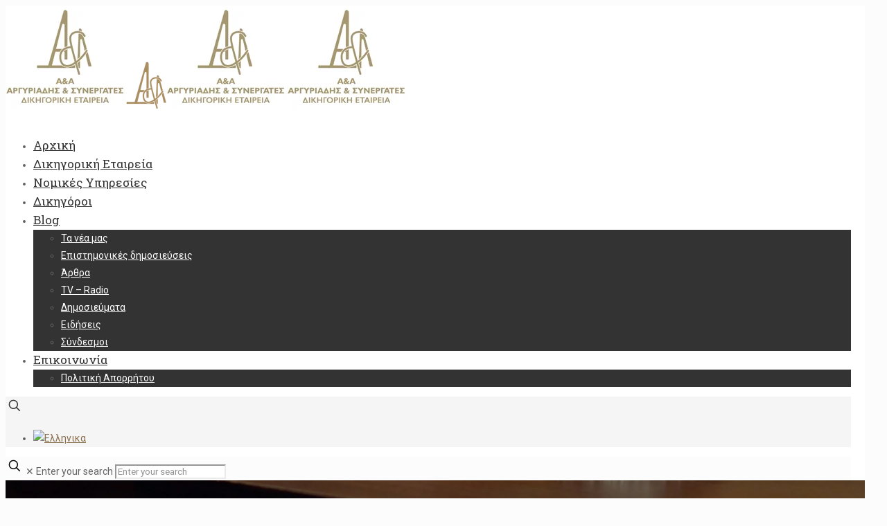

--- FILE ---
content_type: text/html; charset=UTF-8
request_url: https://www.alf.gr/%CE%AC%CF%81%CE%B8%CF%81%CE%B1-%CF%86%CE%BF%CF%81%CE%BF%CE%BB%CE%BF%CE%B3%CE%B9%CE%BA%CE%AE-%CE%B1%CE%BD%CF%84%CE%B9%CE%BC%CE%B5%CF%84%CF%8E%CF%80%CE%B9%CF%83%CE%B7-%CE%B5%CF%84%CE%B1%CE%B9%CF%81/
body_size: 32605
content:
<!DOCTYPE html>
<html lang="el" class="no-js " itemscope itemtype="https://schema.org/Article" >

<head>

<meta charset="UTF-8" />
            <style type="text/css">.acp_wrapper .jcarousel-control-prev {left: -35px; background: #333333;color: #ffffff;box-shadow: none; }.acp_wrapper .jcarousel-control-next {right: -35px; background: #333333;color: #ffffff; box-shadow: none; }.acp_wrapper .jcarousel-control-prev:hover,.acp_wrapper .jcarousel-control-next:hover { background: #000000; color: #ffffff; box-shadow: none;}.acp_wrapper { clear: both; border-radius: 0px; }.paging_btns li.nbox a { height: auto !important; } .paging_btns { list-style: none;  margin: 0 auto!important; padding: 0;  height: auto; text-align: center; } .loader_container .loader { display: block; width: 100px; height: auto; box-shadow: none;} .loader_container { position: absolute; display: none; background: ;}                .button_style a { color:  !important; text-decoration: none !important;display: block; width: 100%; height: 100%; overflow: hidden;} 
                .button_style { margin: 10px 2px 10px 0!important;padding:0px; text-align: center; color:  !important;cursor: pointer; overflow: hidden; display: inline-block;}.button_style:hover,.button_style:focus {background: #CCCCCC;} .acp_page_number {float: left; font-size:16px; line-height:30px;padding: 0px 10px;background:#AAAAAA; border:1px solid #AAAAAA !important;color:#FFFFFF; font-weight:bold; font-family:}   .paging_btns li.nbox { width: auto !important;height: auto !important;padding: 1px; } .paging_btns li.active .acp_page_number { background:#FFFFFF!important; color:#AAAAAA;cursor: default;border: 1px solid #AAAAAA!important; } .jcarousel-control-prev,.jcarousel-control-next{display: none;}@media screen and (max-width:420px){.acp_title{ font-size:12px!important; } .acp_desc{ font-size:11px!important; }}
            </style>
            <meta name='robots' content='index, follow, max-image-preview:large, max-snippet:-1, max-video-preview:-1' />
	<style>img:is([sizes="auto" i], [sizes^="auto," i]) { contain-intrinsic-size: 3000px 1500px }</style>
	<link rel="alternate" hreflang="el" href="https://www.alf.gr/%ce%ac%cf%81%ce%b8%cf%81%ce%b1-%cf%86%ce%bf%cf%81%ce%bf%ce%bb%ce%bf%ce%b3%ce%b9%ce%ba%ce%ae-%ce%b1%ce%bd%cf%84%ce%b9%ce%bc%ce%b5%cf%84%cf%8e%cf%80%ce%b9%cf%83%ce%b7-%ce%b5%cf%84%ce%b1%ce%b9%cf%81/" />
<link rel="alternate" hreflang="x-default" href="https://www.alf.gr/%ce%ac%cf%81%ce%b8%cf%81%ce%b1-%cf%86%ce%bf%cf%81%ce%bf%ce%bb%ce%bf%ce%b3%ce%b9%ce%ba%ce%ae-%ce%b1%ce%bd%cf%84%ce%b9%ce%bc%ce%b5%cf%84%cf%8e%cf%80%ce%b9%cf%83%ce%b7-%ce%b5%cf%84%ce%b1%ce%b9%cf%81/" />
<script id="cookieyes" type="text/javascript" src="https://cdn-cookieyes.com/client_data/9af878241e19485938c3f6fb/script.js"></script><meta name="description" content="Argyriadis Law Firm - Thessaloniki - Athens - Greece"/>
<meta property="og:image" content="https://www.alf.gr/wp-content/uploads/2019/04/ceaccf81ceb8cf81ceb1-cf86cebfcf81cebfcebbcebfceb3ceb9cebaceae-ceb1cebdcf84ceb9cebcceb5cf84cf8ecf80ceb9cf83ceb7-ceb5cf84ceb1ceb9cf81.png"/>
<meta property="og:url" content="https://www.alf.gr/%CE%AC%CF%81%CE%B8%CF%81%CE%B1-%CF%86%CE%BF%CF%81%CE%BF%CE%BB%CE%BF%CE%B3%CE%B9%CE%BA%CE%AE-%CE%B1%CE%BD%CF%84%CE%B9%CE%BC%CE%B5%CF%84%CF%8E%CF%80%CE%B9%CF%83%CE%B7-%CE%B5%CF%84%CE%B1%CE%B9%CF%81/"/>
<meta property="og:type" content="article"/>
<meta property="og:title" content="Άρθρα &#8211; Φορολογική αντιμετώπιση εταιρικών μετασχηματισμών"/>
<meta property="og:description" content="(Φορολογική αντιμετώπιση εταιρικών μετασχηματισμών) Του Γιώργου Δαλιάνη*www.artion.gr Πρόσφατα ψηφίσθηκε ο νόμος 4601/2019 για εταιρικούς μετασχηματισμούς με τον οποίο επιδιώκεται η αναμόρφωση του δικαίου των εταιρικών μετασχηματισμών […]"/>
<meta name="format-detection" content="telephone=no">
<meta name="viewport" content="width=device-width, initial-scale=1, maximum-scale=1" />
<link rel="shortcut icon" href="https://www.alf.gr/wp-content/uploads/2018/09/alf.ico" type="image/x-icon" />
<link rel="apple-touch-icon" href="https://www.alf.gr/wp-content/uploads/2018/09/alf-180.png" />
<meta name="theme-color" content="#ffffff" media="(prefers-color-scheme: light)">
<meta name="theme-color" content="#ffffff" media="(prefers-color-scheme: dark)">

	<!-- This site is optimized with the Yoast SEO plugin v26.3 - https://yoast.com/wordpress/plugins/seo/ -->
	<title>Άρθρα - Φορολογική αντιμετώπιση εταιρικών μετασχηματισμών - Argyriadis and Associates Dikigoriki Etairia</title>
	<link rel="canonical" href="https://www.alf.gr/%ce%ac%cf%81%ce%b8%cf%81%ce%b1-%cf%86%ce%bf%cf%81%ce%bf%ce%bb%ce%bf%ce%b3%ce%b9%ce%ba%ce%ae-%ce%b1%ce%bd%cf%84%ce%b9%ce%bc%ce%b5%cf%84%cf%8e%cf%80%ce%b9%cf%83%ce%b7-%ce%b5%cf%84%ce%b1%ce%b9%cf%81/" />
	<meta property="og:locale" content="el_GR" />
	<meta property="og:type" content="article" />
	<meta property="og:title" content="Άρθρα - Φορολογική αντιμετώπιση εταιρικών μετασχηματισμών - Argyriadis and Associates Dikigoriki Etairia" />
	<meta property="og:description" content="(Φορολογική αντιμετώπιση εταιρικών μετασχηματισμών) Του Γιώργου Δαλιάνη*www.artion.gr Πρόσφατα ψηφίσθηκε ο νόμος 4601/2019 για εταιρικούς μετασχηματισμούς με τον οποίο επιδιώκεται η αναμόρφωση του δικαίου των εταιρικών μετασχηματισμών […]" />
	<meta property="og:url" content="https://www.alf.gr/%ce%ac%cf%81%ce%b8%cf%81%ce%b1-%cf%86%ce%bf%cf%81%ce%bf%ce%bb%ce%bf%ce%b3%ce%b9%ce%ba%ce%ae-%ce%b1%ce%bd%cf%84%ce%b9%ce%bc%ce%b5%cf%84%cf%8e%cf%80%ce%b9%cf%83%ce%b7-%ce%b5%cf%84%ce%b1%ce%b9%cf%81/" />
	<meta property="og:site_name" content="Argyriadis and Associates Dikigoriki Etairia" />
	<meta property="article:publisher" content="https://www.facebook.com/argiriadislaw" />
	<meta property="article:published_time" content="2019-04-15T21:00:00+00:00" />
	<meta property="og:image" content="https://www.alf.gr/wp-content/uploads/2019/04/ceaccf81ceb8cf81ceb1-cf86cebfcf81cebfcebbcebfceb3ceb9cebaceae-ceb1cebdcf84ceb9cebcceb5cf84cf8ecf80ceb9cf83ceb7-ceb5cf84ceb1ceb9cf81.png" />
	<meta property="og:image:width" content="1200" />
	<meta property="og:image:height" content="630" />
	<meta property="og:image:type" content="image/png" />
	<meta name="author" content="alf" />
	<meta name="twitter:card" content="summary_large_image" />
	<meta name="twitter:creator" content="@argiriadislaw" />
	<meta name="twitter:site" content="@argiriadislaw" />
	<meta name="twitter:label1" content="Συντάχθηκε από" />
	<meta name="twitter:data1" content="alf" />
	<script type="application/ld+json" class="yoast-schema-graph">{"@context":"https://schema.org","@graph":[{"@type":"Article","@id":"https://www.alf.gr/%ce%ac%cf%81%ce%b8%cf%81%ce%b1-%cf%86%ce%bf%cf%81%ce%bf%ce%bb%ce%bf%ce%b3%ce%b9%ce%ba%ce%ae-%ce%b1%ce%bd%cf%84%ce%b9%ce%bc%ce%b5%cf%84%cf%8e%cf%80%ce%b9%cf%83%ce%b7-%ce%b5%cf%84%ce%b1%ce%b9%cf%81/#article","isPartOf":{"@id":"https://www.alf.gr/%ce%ac%cf%81%ce%b8%cf%81%ce%b1-%cf%86%ce%bf%cf%81%ce%bf%ce%bb%ce%bf%ce%b3%ce%b9%ce%ba%ce%ae-%ce%b1%ce%bd%cf%84%ce%b9%ce%bc%ce%b5%cf%84%cf%8e%cf%80%ce%b9%cf%83%ce%b7-%ce%b5%cf%84%ce%b1%ce%b9%cf%81/"},"author":{"name":"alf","@id":"https://www.alf.gr/#/schema/person/1fad28f68d214240252f9fdfdb3c488c"},"headline":"Άρθρα &#8211; Φορολογική αντιμετώπιση εταιρικών μετασχηματισμών","datePublished":"2019-04-15T21:00:00+00:00","mainEntityOfPage":{"@id":"https://www.alf.gr/%ce%ac%cf%81%ce%b8%cf%81%ce%b1-%cf%86%ce%bf%cf%81%ce%bf%ce%bb%ce%bf%ce%b3%ce%b9%ce%ba%ce%ae-%ce%b1%ce%bd%cf%84%ce%b9%ce%bc%ce%b5%cf%84%cf%8e%cf%80%ce%b9%cf%83%ce%b7-%ce%b5%cf%84%ce%b1%ce%b9%cf%81/"},"wordCount":19,"commentCount":0,"publisher":{"@id":"https://www.alf.gr/#organization"},"image":{"@id":"https://www.alf.gr/%ce%ac%cf%81%ce%b8%cf%81%ce%b1-%cf%86%ce%bf%cf%81%ce%bf%ce%bb%ce%bf%ce%b3%ce%b9%ce%ba%ce%ae-%ce%b1%ce%bd%cf%84%ce%b9%ce%bc%ce%b5%cf%84%cf%8e%cf%80%ce%b9%cf%83%ce%b7-%ce%b5%cf%84%ce%b1%ce%b9%cf%81/#primaryimage"},"thumbnailUrl":"https://www.alf.gr/wp-content/uploads/2019/04/ceaccf81ceb8cf81ceb1-cf86cebfcf81cebfcebbcebfceb3ceb9cebaceae-ceb1cebdcf84ceb9cebcceb5cf84cf8ecf80ceb9cf83ceb7-ceb5cf84ceb1ceb9cf81.png","articleSection":["Ειδήσεις"],"inLanguage":"el","potentialAction":[{"@type":"CommentAction","name":"Comment","target":["https://www.alf.gr/%ce%ac%cf%81%ce%b8%cf%81%ce%b1-%cf%86%ce%bf%cf%81%ce%bf%ce%bb%ce%bf%ce%b3%ce%b9%ce%ba%ce%ae-%ce%b1%ce%bd%cf%84%ce%b9%ce%bc%ce%b5%cf%84%cf%8e%cf%80%ce%b9%cf%83%ce%b7-%ce%b5%cf%84%ce%b1%ce%b9%cf%81/#respond"]}]},{"@type":"WebPage","@id":"https://www.alf.gr/%ce%ac%cf%81%ce%b8%cf%81%ce%b1-%cf%86%ce%bf%cf%81%ce%bf%ce%bb%ce%bf%ce%b3%ce%b9%ce%ba%ce%ae-%ce%b1%ce%bd%cf%84%ce%b9%ce%bc%ce%b5%cf%84%cf%8e%cf%80%ce%b9%cf%83%ce%b7-%ce%b5%cf%84%ce%b1%ce%b9%cf%81/","url":"https://www.alf.gr/%ce%ac%cf%81%ce%b8%cf%81%ce%b1-%cf%86%ce%bf%cf%81%ce%bf%ce%bb%ce%bf%ce%b3%ce%b9%ce%ba%ce%ae-%ce%b1%ce%bd%cf%84%ce%b9%ce%bc%ce%b5%cf%84%cf%8e%cf%80%ce%b9%cf%83%ce%b7-%ce%b5%cf%84%ce%b1%ce%b9%cf%81/","name":"Άρθρα - Φορολογική αντιμετώπιση εταιρικών μετασχηματισμών - Argyriadis and Associates Dikigoriki Etairia","isPartOf":{"@id":"https://www.alf.gr/#website"},"primaryImageOfPage":{"@id":"https://www.alf.gr/%ce%ac%cf%81%ce%b8%cf%81%ce%b1-%cf%86%ce%bf%cf%81%ce%bf%ce%bb%ce%bf%ce%b3%ce%b9%ce%ba%ce%ae-%ce%b1%ce%bd%cf%84%ce%b9%ce%bc%ce%b5%cf%84%cf%8e%cf%80%ce%b9%cf%83%ce%b7-%ce%b5%cf%84%ce%b1%ce%b9%cf%81/#primaryimage"},"image":{"@id":"https://www.alf.gr/%ce%ac%cf%81%ce%b8%cf%81%ce%b1-%cf%86%ce%bf%cf%81%ce%bf%ce%bb%ce%bf%ce%b3%ce%b9%ce%ba%ce%ae-%ce%b1%ce%bd%cf%84%ce%b9%ce%bc%ce%b5%cf%84%cf%8e%cf%80%ce%b9%cf%83%ce%b7-%ce%b5%cf%84%ce%b1%ce%b9%cf%81/#primaryimage"},"thumbnailUrl":"https://www.alf.gr/wp-content/uploads/2019/04/ceaccf81ceb8cf81ceb1-cf86cebfcf81cebfcebbcebfceb3ceb9cebaceae-ceb1cebdcf84ceb9cebcceb5cf84cf8ecf80ceb9cf83ceb7-ceb5cf84ceb1ceb9cf81.png","datePublished":"2019-04-15T21:00:00+00:00","breadcrumb":{"@id":"https://www.alf.gr/%ce%ac%cf%81%ce%b8%cf%81%ce%b1-%cf%86%ce%bf%cf%81%ce%bf%ce%bb%ce%bf%ce%b3%ce%b9%ce%ba%ce%ae-%ce%b1%ce%bd%cf%84%ce%b9%ce%bc%ce%b5%cf%84%cf%8e%cf%80%ce%b9%cf%83%ce%b7-%ce%b5%cf%84%ce%b1%ce%b9%cf%81/#breadcrumb"},"inLanguage":"el","potentialAction":[{"@type":"ReadAction","target":["https://www.alf.gr/%ce%ac%cf%81%ce%b8%cf%81%ce%b1-%cf%86%ce%bf%cf%81%ce%bf%ce%bb%ce%bf%ce%b3%ce%b9%ce%ba%ce%ae-%ce%b1%ce%bd%cf%84%ce%b9%ce%bc%ce%b5%cf%84%cf%8e%cf%80%ce%b9%cf%83%ce%b7-%ce%b5%cf%84%ce%b1%ce%b9%cf%81/"]}]},{"@type":"ImageObject","inLanguage":"el","@id":"https://www.alf.gr/%ce%ac%cf%81%ce%b8%cf%81%ce%b1-%cf%86%ce%bf%cf%81%ce%bf%ce%bb%ce%bf%ce%b3%ce%b9%ce%ba%ce%ae-%ce%b1%ce%bd%cf%84%ce%b9%ce%bc%ce%b5%cf%84%cf%8e%cf%80%ce%b9%cf%83%ce%b7-%ce%b5%cf%84%ce%b1%ce%b9%cf%81/#primaryimage","url":"https://www.alf.gr/wp-content/uploads/2019/04/ceaccf81ceb8cf81ceb1-cf86cebfcf81cebfcebbcebfceb3ceb9cebaceae-ceb1cebdcf84ceb9cebcceb5cf84cf8ecf80ceb9cf83ceb7-ceb5cf84ceb1ceb9cf81.png","contentUrl":"https://www.alf.gr/wp-content/uploads/2019/04/ceaccf81ceb8cf81ceb1-cf86cebfcf81cebfcebbcebfceb3ceb9cebaceae-ceb1cebdcf84ceb9cebcceb5cf84cf8ecf80ceb9cf83ceb7-ceb5cf84ceb1ceb9cf81.png","width":1200,"height":630},{"@type":"BreadcrumbList","@id":"https://www.alf.gr/%ce%ac%cf%81%ce%b8%cf%81%ce%b1-%cf%86%ce%bf%cf%81%ce%bf%ce%bb%ce%bf%ce%b3%ce%b9%ce%ba%ce%ae-%ce%b1%ce%bd%cf%84%ce%b9%ce%bc%ce%b5%cf%84%cf%8e%cf%80%ce%b9%cf%83%ce%b7-%ce%b5%cf%84%ce%b1%ce%b9%cf%81/#breadcrumb","itemListElement":[{"@type":"ListItem","position":1,"name":"Home","item":"https://www.alf.gr/"},{"@type":"ListItem","position":2,"name":"Blog","item":"https://www.alf.gr/blog-page/"},{"@type":"ListItem","position":3,"name":"Άρθρα &#8211; Φορολογική αντιμετώπιση εταιρικών μετασχηματισμών"}]},{"@type":"WebSite","@id":"https://www.alf.gr/#website","url":"https://www.alf.gr/","name":"Argyriadis and Associates Law Firm","description":"Με γραφεία σε Θεσσαλονίκη και Αθήνα, ισχυρή παρουσία στην Κρήτη αλλά και εκπροσώπηση σε όλη την Ελλάδα, η δικηγορική εταιρεία «Αργυριάδης και Συνεργάτες» διαθέτει μια ισχυρή ομάδα έμπειρων δικηγόρων και παρέχει  νομικές υπηρεσίες υψηλού επιπέδου σε όλους τους τομείς του δικαίου.","publisher":{"@id":"https://www.alf.gr/#organization"},"potentialAction":[{"@type":"SearchAction","target":{"@type":"EntryPoint","urlTemplate":"https://www.alf.gr/?s={search_term_string}"},"query-input":{"@type":"PropertyValueSpecification","valueRequired":true,"valueName":"search_term_string"}}],"inLanguage":"el"},{"@type":"Organization","@id":"https://www.alf.gr/#organization","name":"Argyriadis Law Firm","url":"https://www.alf.gr/","logo":{"@type":"ImageObject","inLanguage":"el","@id":"https://www.alf.gr/#/schema/logo/image/","url":"https://www.alf.gr/wp-content/uploads/2020/04/argyriadis-lawyer.png","contentUrl":"https://www.alf.gr/wp-content/uploads/2020/04/argyriadis-lawyer.png","width":174,"height":150,"caption":"Argyriadis Law Firm"},"image":{"@id":"https://www.alf.gr/#/schema/logo/image/"},"sameAs":["https://www.facebook.com/argiriadislaw","https://x.com/argiriadislaw"]},{"@type":"Person","@id":"https://www.alf.gr/#/schema/person/1fad28f68d214240252f9fdfdb3c488c","name":"alf","url":"https://www.alf.gr/author/alf/"}]}</script>
	<!-- / Yoast SEO plugin. -->


<link rel='dns-prefetch' href='//fonts.googleapis.com' />
<link rel='dns-prefetch' href='//use.fontawesome.com' />
<link rel="alternate" type="application/rss+xml" title="Ροή RSS &raquo; Argyriadis and Associates Dikigoriki Etairia" href="https://www.alf.gr/feed/" />
<link rel="alternate" type="application/rss+xml" title="Ροή Σχολίων &raquo; Argyriadis and Associates Dikigoriki Etairia" href="https://www.alf.gr/comments/feed/" />
<link rel="alternate" type="application/rss+xml" title="Ροή Σχολίων Argyriadis and Associates Dikigoriki Etairia &raquo; Άρθρα &#8211; Φορολογική αντιμετώπιση εταιρικών μετασχηματισμών" href="https://www.alf.gr/%ce%ac%cf%81%ce%b8%cf%81%ce%b1-%cf%86%ce%bf%cf%81%ce%bf%ce%bb%ce%bf%ce%b3%ce%b9%ce%ba%ce%ae-%ce%b1%ce%bd%cf%84%ce%b9%ce%bc%ce%b5%cf%84%cf%8e%cf%80%ce%b9%cf%83%ce%b7-%ce%b5%cf%84%ce%b1%ce%b9%cf%81/feed/" />
		<!-- This site uses the Google Analytics by MonsterInsights plugin v9.7.0 - Using Analytics tracking - https://www.monsterinsights.com/ -->
							<script src="//www.googletagmanager.com/gtag/js?id=G-ZJ6D8VCQVB"  data-cfasync="false" data-wpfc-render="false" type="text/javascript" async></script>
			<script data-cfasync="false" data-wpfc-render="false" type="text/javascript">
				var mi_version = '9.7.0';
				var mi_track_user = true;
				var mi_no_track_reason = '';
								var MonsterInsightsDefaultLocations = {"page_location":"https:\/\/www.alf.gr\/%CE%AC%CF%81%CE%B8%CF%81%CE%B1-%CF%86%CE%BF%CF%81%CE%BF%CE%BB%CE%BF%CE%B3%CE%B9%CE%BA%CE%AE-%CE%B1%CE%BD%CF%84%CE%B9%CE%BC%CE%B5%CF%84%CF%8E%CF%80%CE%B9%CF%83%CE%B7-%CE%B5%CF%84%CE%B1%CE%B9%CF%81\/"};
								if ( typeof MonsterInsightsPrivacyGuardFilter === 'function' ) {
					var MonsterInsightsLocations = (typeof MonsterInsightsExcludeQuery === 'object') ? MonsterInsightsPrivacyGuardFilter( MonsterInsightsExcludeQuery ) : MonsterInsightsPrivacyGuardFilter( MonsterInsightsDefaultLocations );
				} else {
					var MonsterInsightsLocations = (typeof MonsterInsightsExcludeQuery === 'object') ? MonsterInsightsExcludeQuery : MonsterInsightsDefaultLocations;
				}

								var disableStrs = [
										'ga-disable-G-ZJ6D8VCQVB',
									];

				/* Function to detect opted out users */
				function __gtagTrackerIsOptedOut() {
					for (var index = 0; index < disableStrs.length; index++) {
						if (document.cookie.indexOf(disableStrs[index] + '=true') > -1) {
							return true;
						}
					}

					return false;
				}

				/* Disable tracking if the opt-out cookie exists. */
				if (__gtagTrackerIsOptedOut()) {
					for (var index = 0; index < disableStrs.length; index++) {
						window[disableStrs[index]] = true;
					}
				}

				/* Opt-out function */
				function __gtagTrackerOptout() {
					for (var index = 0; index < disableStrs.length; index++) {
						document.cookie = disableStrs[index] + '=true; expires=Thu, 31 Dec 2099 23:59:59 UTC; path=/';
						window[disableStrs[index]] = true;
					}
				}

				if ('undefined' === typeof gaOptout) {
					function gaOptout() {
						__gtagTrackerOptout();
					}
				}
								window.dataLayer = window.dataLayer || [];

				window.MonsterInsightsDualTracker = {
					helpers: {},
					trackers: {},
				};
				if (mi_track_user) {
					function __gtagDataLayer() {
						dataLayer.push(arguments);
					}

					function __gtagTracker(type, name, parameters) {
						if (!parameters) {
							parameters = {};
						}

						if (parameters.send_to) {
							__gtagDataLayer.apply(null, arguments);
							return;
						}

						if (type === 'event') {
														parameters.send_to = monsterinsights_frontend.v4_id;
							var hookName = name;
							if (typeof parameters['event_category'] !== 'undefined') {
								hookName = parameters['event_category'] + ':' + name;
							}

							if (typeof MonsterInsightsDualTracker.trackers[hookName] !== 'undefined') {
								MonsterInsightsDualTracker.trackers[hookName](parameters);
							} else {
								__gtagDataLayer('event', name, parameters);
							}
							
						} else {
							__gtagDataLayer.apply(null, arguments);
						}
					}

					__gtagTracker('js', new Date());
					__gtagTracker('set', {
						'developer_id.dZGIzZG': true,
											});
					if ( MonsterInsightsLocations.page_location ) {
						__gtagTracker('set', MonsterInsightsLocations);
					}
										__gtagTracker('config', 'G-ZJ6D8VCQVB', {"forceSSL":"true","link_attribution":"true"} );
										window.gtag = __gtagTracker;										(function () {
						/* https://developers.google.com/analytics/devguides/collection/analyticsjs/ */
						/* ga and __gaTracker compatibility shim. */
						var noopfn = function () {
							return null;
						};
						var newtracker = function () {
							return new Tracker();
						};
						var Tracker = function () {
							return null;
						};
						var p = Tracker.prototype;
						p.get = noopfn;
						p.set = noopfn;
						p.send = function () {
							var args = Array.prototype.slice.call(arguments);
							args.unshift('send');
							__gaTracker.apply(null, args);
						};
						var __gaTracker = function () {
							var len = arguments.length;
							if (len === 0) {
								return;
							}
							var f = arguments[len - 1];
							if (typeof f !== 'object' || f === null || typeof f.hitCallback !== 'function') {
								if ('send' === arguments[0]) {
									var hitConverted, hitObject = false, action;
									if ('event' === arguments[1]) {
										if ('undefined' !== typeof arguments[3]) {
											hitObject = {
												'eventAction': arguments[3],
												'eventCategory': arguments[2],
												'eventLabel': arguments[4],
												'value': arguments[5] ? arguments[5] : 1,
											}
										}
									}
									if ('pageview' === arguments[1]) {
										if ('undefined' !== typeof arguments[2]) {
											hitObject = {
												'eventAction': 'page_view',
												'page_path': arguments[2],
											}
										}
									}
									if (typeof arguments[2] === 'object') {
										hitObject = arguments[2];
									}
									if (typeof arguments[5] === 'object') {
										Object.assign(hitObject, arguments[5]);
									}
									if ('undefined' !== typeof arguments[1].hitType) {
										hitObject = arguments[1];
										if ('pageview' === hitObject.hitType) {
											hitObject.eventAction = 'page_view';
										}
									}
									if (hitObject) {
										action = 'timing' === arguments[1].hitType ? 'timing_complete' : hitObject.eventAction;
										hitConverted = mapArgs(hitObject);
										__gtagTracker('event', action, hitConverted);
									}
								}
								return;
							}

							function mapArgs(args) {
								var arg, hit = {};
								var gaMap = {
									'eventCategory': 'event_category',
									'eventAction': 'event_action',
									'eventLabel': 'event_label',
									'eventValue': 'event_value',
									'nonInteraction': 'non_interaction',
									'timingCategory': 'event_category',
									'timingVar': 'name',
									'timingValue': 'value',
									'timingLabel': 'event_label',
									'page': 'page_path',
									'location': 'page_location',
									'title': 'page_title',
									'referrer' : 'page_referrer',
								};
								for (arg in args) {
																		if (!(!args.hasOwnProperty(arg) || !gaMap.hasOwnProperty(arg))) {
										hit[gaMap[arg]] = args[arg];
									} else {
										hit[arg] = args[arg];
									}
								}
								return hit;
							}

							try {
								f.hitCallback();
							} catch (ex) {
							}
						};
						__gaTracker.create = newtracker;
						__gaTracker.getByName = newtracker;
						__gaTracker.getAll = function () {
							return [];
						};
						__gaTracker.remove = noopfn;
						__gaTracker.loaded = true;
						window['__gaTracker'] = __gaTracker;
					})();
									} else {
										console.log("");
					(function () {
						function __gtagTracker() {
							return null;
						}

						window['__gtagTracker'] = __gtagTracker;
						window['gtag'] = __gtagTracker;
					})();
									}
			</script>
			
							<!-- / Google Analytics by MonsterInsights -->
		<script type="text/javascript">
/* <![CDATA[ */
window._wpemojiSettings = {"baseUrl":"https:\/\/s.w.org\/images\/core\/emoji\/16.0.1\/72x72\/","ext":".png","svgUrl":"https:\/\/s.w.org\/images\/core\/emoji\/16.0.1\/svg\/","svgExt":".svg","source":{"concatemoji":"https:\/\/www.alf.gr\/wp-includes\/js\/wp-emoji-release.min.js?ver=6.8.3"}};
/*! This file is auto-generated */
!function(s,n){var o,i,e;function c(e){try{var t={supportTests:e,timestamp:(new Date).valueOf()};sessionStorage.setItem(o,JSON.stringify(t))}catch(e){}}function p(e,t,n){e.clearRect(0,0,e.canvas.width,e.canvas.height),e.fillText(t,0,0);var t=new Uint32Array(e.getImageData(0,0,e.canvas.width,e.canvas.height).data),a=(e.clearRect(0,0,e.canvas.width,e.canvas.height),e.fillText(n,0,0),new Uint32Array(e.getImageData(0,0,e.canvas.width,e.canvas.height).data));return t.every(function(e,t){return e===a[t]})}function u(e,t){e.clearRect(0,0,e.canvas.width,e.canvas.height),e.fillText(t,0,0);for(var n=e.getImageData(16,16,1,1),a=0;a<n.data.length;a++)if(0!==n.data[a])return!1;return!0}function f(e,t,n,a){switch(t){case"flag":return n(e,"\ud83c\udff3\ufe0f\u200d\u26a7\ufe0f","\ud83c\udff3\ufe0f\u200b\u26a7\ufe0f")?!1:!n(e,"\ud83c\udde8\ud83c\uddf6","\ud83c\udde8\u200b\ud83c\uddf6")&&!n(e,"\ud83c\udff4\udb40\udc67\udb40\udc62\udb40\udc65\udb40\udc6e\udb40\udc67\udb40\udc7f","\ud83c\udff4\u200b\udb40\udc67\u200b\udb40\udc62\u200b\udb40\udc65\u200b\udb40\udc6e\u200b\udb40\udc67\u200b\udb40\udc7f");case"emoji":return!a(e,"\ud83e\udedf")}return!1}function g(e,t,n,a){var r="undefined"!=typeof WorkerGlobalScope&&self instanceof WorkerGlobalScope?new OffscreenCanvas(300,150):s.createElement("canvas"),o=r.getContext("2d",{willReadFrequently:!0}),i=(o.textBaseline="top",o.font="600 32px Arial",{});return e.forEach(function(e){i[e]=t(o,e,n,a)}),i}function t(e){var t=s.createElement("script");t.src=e,t.defer=!0,s.head.appendChild(t)}"undefined"!=typeof Promise&&(o="wpEmojiSettingsSupports",i=["flag","emoji"],n.supports={everything:!0,everythingExceptFlag:!0},e=new Promise(function(e){s.addEventListener("DOMContentLoaded",e,{once:!0})}),new Promise(function(t){var n=function(){try{var e=JSON.parse(sessionStorage.getItem(o));if("object"==typeof e&&"number"==typeof e.timestamp&&(new Date).valueOf()<e.timestamp+604800&&"object"==typeof e.supportTests)return e.supportTests}catch(e){}return null}();if(!n){if("undefined"!=typeof Worker&&"undefined"!=typeof OffscreenCanvas&&"undefined"!=typeof URL&&URL.createObjectURL&&"undefined"!=typeof Blob)try{var e="postMessage("+g.toString()+"("+[JSON.stringify(i),f.toString(),p.toString(),u.toString()].join(",")+"));",a=new Blob([e],{type:"text/javascript"}),r=new Worker(URL.createObjectURL(a),{name:"wpTestEmojiSupports"});return void(r.onmessage=function(e){c(n=e.data),r.terminate(),t(n)})}catch(e){}c(n=g(i,f,p,u))}t(n)}).then(function(e){for(var t in e)n.supports[t]=e[t],n.supports.everything=n.supports.everything&&n.supports[t],"flag"!==t&&(n.supports.everythingExceptFlag=n.supports.everythingExceptFlag&&n.supports[t]);n.supports.everythingExceptFlag=n.supports.everythingExceptFlag&&!n.supports.flag,n.DOMReady=!1,n.readyCallback=function(){n.DOMReady=!0}}).then(function(){return e}).then(function(){var e;n.supports.everything||(n.readyCallback(),(e=n.source||{}).concatemoji?t(e.concatemoji):e.wpemoji&&e.twemoji&&(t(e.twemoji),t(e.wpemoji)))}))}((window,document),window._wpemojiSettings);
/* ]]> */
</script>
<link rel='stylesheet' id='layerslider-css' href='https://www.alf.gr/wp-content/plugins/LayerSlider/assets/static/layerslider/css/layerslider.css?ver=7.15.1' type='text/css' media='all' />
<style id='wp-emoji-styles-inline-css' type='text/css'>

	img.wp-smiley, img.emoji {
		display: inline !important;
		border: none !important;
		box-shadow: none !important;
		height: 1em !important;
		width: 1em !important;
		margin: 0 0.07em !important;
		vertical-align: -0.1em !important;
		background: none !important;
		padding: 0 !important;
	}
</style>
<link rel='stylesheet' id='wp-block-library-css' href='https://www.alf.gr/wp-includes/css/dist/block-library/style.min.css?ver=6.8.3' type='text/css' media='all' />
<style id='classic-theme-styles-inline-css' type='text/css'>
/*! This file is auto-generated */
.wp-block-button__link{color:#fff;background-color:#32373c;border-radius:9999px;box-shadow:none;text-decoration:none;padding:calc(.667em + 2px) calc(1.333em + 2px);font-size:1.125em}.wp-block-file__button{background:#32373c;color:#fff;text-decoration:none}
</style>
<style id='global-styles-inline-css' type='text/css'>
:root{--wp--preset--aspect-ratio--square: 1;--wp--preset--aspect-ratio--4-3: 4/3;--wp--preset--aspect-ratio--3-4: 3/4;--wp--preset--aspect-ratio--3-2: 3/2;--wp--preset--aspect-ratio--2-3: 2/3;--wp--preset--aspect-ratio--16-9: 16/9;--wp--preset--aspect-ratio--9-16: 9/16;--wp--preset--color--black: #000000;--wp--preset--color--cyan-bluish-gray: #abb8c3;--wp--preset--color--white: #ffffff;--wp--preset--color--pale-pink: #f78da7;--wp--preset--color--vivid-red: #cf2e2e;--wp--preset--color--luminous-vivid-orange: #ff6900;--wp--preset--color--luminous-vivid-amber: #fcb900;--wp--preset--color--light-green-cyan: #7bdcb5;--wp--preset--color--vivid-green-cyan: #00d084;--wp--preset--color--pale-cyan-blue: #8ed1fc;--wp--preset--color--vivid-cyan-blue: #0693e3;--wp--preset--color--vivid-purple: #9b51e0;--wp--preset--gradient--vivid-cyan-blue-to-vivid-purple: linear-gradient(135deg,rgba(6,147,227,1) 0%,rgb(155,81,224) 100%);--wp--preset--gradient--light-green-cyan-to-vivid-green-cyan: linear-gradient(135deg,rgb(122,220,180) 0%,rgb(0,208,130) 100%);--wp--preset--gradient--luminous-vivid-amber-to-luminous-vivid-orange: linear-gradient(135deg,rgba(252,185,0,1) 0%,rgba(255,105,0,1) 100%);--wp--preset--gradient--luminous-vivid-orange-to-vivid-red: linear-gradient(135deg,rgba(255,105,0,1) 0%,rgb(207,46,46) 100%);--wp--preset--gradient--very-light-gray-to-cyan-bluish-gray: linear-gradient(135deg,rgb(238,238,238) 0%,rgb(169,184,195) 100%);--wp--preset--gradient--cool-to-warm-spectrum: linear-gradient(135deg,rgb(74,234,220) 0%,rgb(151,120,209) 20%,rgb(207,42,186) 40%,rgb(238,44,130) 60%,rgb(251,105,98) 80%,rgb(254,248,76) 100%);--wp--preset--gradient--blush-light-purple: linear-gradient(135deg,rgb(255,206,236) 0%,rgb(152,150,240) 100%);--wp--preset--gradient--blush-bordeaux: linear-gradient(135deg,rgb(254,205,165) 0%,rgb(254,45,45) 50%,rgb(107,0,62) 100%);--wp--preset--gradient--luminous-dusk: linear-gradient(135deg,rgb(255,203,112) 0%,rgb(199,81,192) 50%,rgb(65,88,208) 100%);--wp--preset--gradient--pale-ocean: linear-gradient(135deg,rgb(255,245,203) 0%,rgb(182,227,212) 50%,rgb(51,167,181) 100%);--wp--preset--gradient--electric-grass: linear-gradient(135deg,rgb(202,248,128) 0%,rgb(113,206,126) 100%);--wp--preset--gradient--midnight: linear-gradient(135deg,rgb(2,3,129) 0%,rgb(40,116,252) 100%);--wp--preset--font-size--small: 13px;--wp--preset--font-size--medium: 20px;--wp--preset--font-size--large: 36px;--wp--preset--font-size--x-large: 42px;--wp--preset--spacing--20: 0.44rem;--wp--preset--spacing--30: 0.67rem;--wp--preset--spacing--40: 1rem;--wp--preset--spacing--50: 1.5rem;--wp--preset--spacing--60: 2.25rem;--wp--preset--spacing--70: 3.38rem;--wp--preset--spacing--80: 5.06rem;--wp--preset--shadow--natural: 6px 6px 9px rgba(0, 0, 0, 0.2);--wp--preset--shadow--deep: 12px 12px 50px rgba(0, 0, 0, 0.4);--wp--preset--shadow--sharp: 6px 6px 0px rgba(0, 0, 0, 0.2);--wp--preset--shadow--outlined: 6px 6px 0px -3px rgba(255, 255, 255, 1), 6px 6px rgba(0, 0, 0, 1);--wp--preset--shadow--crisp: 6px 6px 0px rgba(0, 0, 0, 1);}:where(.is-layout-flex){gap: 0.5em;}:where(.is-layout-grid){gap: 0.5em;}body .is-layout-flex{display: flex;}.is-layout-flex{flex-wrap: wrap;align-items: center;}.is-layout-flex > :is(*, div){margin: 0;}body .is-layout-grid{display: grid;}.is-layout-grid > :is(*, div){margin: 0;}:where(.wp-block-columns.is-layout-flex){gap: 2em;}:where(.wp-block-columns.is-layout-grid){gap: 2em;}:where(.wp-block-post-template.is-layout-flex){gap: 1.25em;}:where(.wp-block-post-template.is-layout-grid){gap: 1.25em;}.has-black-color{color: var(--wp--preset--color--black) !important;}.has-cyan-bluish-gray-color{color: var(--wp--preset--color--cyan-bluish-gray) !important;}.has-white-color{color: var(--wp--preset--color--white) !important;}.has-pale-pink-color{color: var(--wp--preset--color--pale-pink) !important;}.has-vivid-red-color{color: var(--wp--preset--color--vivid-red) !important;}.has-luminous-vivid-orange-color{color: var(--wp--preset--color--luminous-vivid-orange) !important;}.has-luminous-vivid-amber-color{color: var(--wp--preset--color--luminous-vivid-amber) !important;}.has-light-green-cyan-color{color: var(--wp--preset--color--light-green-cyan) !important;}.has-vivid-green-cyan-color{color: var(--wp--preset--color--vivid-green-cyan) !important;}.has-pale-cyan-blue-color{color: var(--wp--preset--color--pale-cyan-blue) !important;}.has-vivid-cyan-blue-color{color: var(--wp--preset--color--vivid-cyan-blue) !important;}.has-vivid-purple-color{color: var(--wp--preset--color--vivid-purple) !important;}.has-black-background-color{background-color: var(--wp--preset--color--black) !important;}.has-cyan-bluish-gray-background-color{background-color: var(--wp--preset--color--cyan-bluish-gray) !important;}.has-white-background-color{background-color: var(--wp--preset--color--white) !important;}.has-pale-pink-background-color{background-color: var(--wp--preset--color--pale-pink) !important;}.has-vivid-red-background-color{background-color: var(--wp--preset--color--vivid-red) !important;}.has-luminous-vivid-orange-background-color{background-color: var(--wp--preset--color--luminous-vivid-orange) !important;}.has-luminous-vivid-amber-background-color{background-color: var(--wp--preset--color--luminous-vivid-amber) !important;}.has-light-green-cyan-background-color{background-color: var(--wp--preset--color--light-green-cyan) !important;}.has-vivid-green-cyan-background-color{background-color: var(--wp--preset--color--vivid-green-cyan) !important;}.has-pale-cyan-blue-background-color{background-color: var(--wp--preset--color--pale-cyan-blue) !important;}.has-vivid-cyan-blue-background-color{background-color: var(--wp--preset--color--vivid-cyan-blue) !important;}.has-vivid-purple-background-color{background-color: var(--wp--preset--color--vivid-purple) !important;}.has-black-border-color{border-color: var(--wp--preset--color--black) !important;}.has-cyan-bluish-gray-border-color{border-color: var(--wp--preset--color--cyan-bluish-gray) !important;}.has-white-border-color{border-color: var(--wp--preset--color--white) !important;}.has-pale-pink-border-color{border-color: var(--wp--preset--color--pale-pink) !important;}.has-vivid-red-border-color{border-color: var(--wp--preset--color--vivid-red) !important;}.has-luminous-vivid-orange-border-color{border-color: var(--wp--preset--color--luminous-vivid-orange) !important;}.has-luminous-vivid-amber-border-color{border-color: var(--wp--preset--color--luminous-vivid-amber) !important;}.has-light-green-cyan-border-color{border-color: var(--wp--preset--color--light-green-cyan) !important;}.has-vivid-green-cyan-border-color{border-color: var(--wp--preset--color--vivid-green-cyan) !important;}.has-pale-cyan-blue-border-color{border-color: var(--wp--preset--color--pale-cyan-blue) !important;}.has-vivid-cyan-blue-border-color{border-color: var(--wp--preset--color--vivid-cyan-blue) !important;}.has-vivid-purple-border-color{border-color: var(--wp--preset--color--vivid-purple) !important;}.has-vivid-cyan-blue-to-vivid-purple-gradient-background{background: var(--wp--preset--gradient--vivid-cyan-blue-to-vivid-purple) !important;}.has-light-green-cyan-to-vivid-green-cyan-gradient-background{background: var(--wp--preset--gradient--light-green-cyan-to-vivid-green-cyan) !important;}.has-luminous-vivid-amber-to-luminous-vivid-orange-gradient-background{background: var(--wp--preset--gradient--luminous-vivid-amber-to-luminous-vivid-orange) !important;}.has-luminous-vivid-orange-to-vivid-red-gradient-background{background: var(--wp--preset--gradient--luminous-vivid-orange-to-vivid-red) !important;}.has-very-light-gray-to-cyan-bluish-gray-gradient-background{background: var(--wp--preset--gradient--very-light-gray-to-cyan-bluish-gray) !important;}.has-cool-to-warm-spectrum-gradient-background{background: var(--wp--preset--gradient--cool-to-warm-spectrum) !important;}.has-blush-light-purple-gradient-background{background: var(--wp--preset--gradient--blush-light-purple) !important;}.has-blush-bordeaux-gradient-background{background: var(--wp--preset--gradient--blush-bordeaux) !important;}.has-luminous-dusk-gradient-background{background: var(--wp--preset--gradient--luminous-dusk) !important;}.has-pale-ocean-gradient-background{background: var(--wp--preset--gradient--pale-ocean) !important;}.has-electric-grass-gradient-background{background: var(--wp--preset--gradient--electric-grass) !important;}.has-midnight-gradient-background{background: var(--wp--preset--gradient--midnight) !important;}.has-small-font-size{font-size: var(--wp--preset--font-size--small) !important;}.has-medium-font-size{font-size: var(--wp--preset--font-size--medium) !important;}.has-large-font-size{font-size: var(--wp--preset--font-size--large) !important;}.has-x-large-font-size{font-size: var(--wp--preset--font-size--x-large) !important;}
:where(.wp-block-post-template.is-layout-flex){gap: 1.25em;}:where(.wp-block-post-template.is-layout-grid){gap: 1.25em;}
:where(.wp-block-columns.is-layout-flex){gap: 2em;}:where(.wp-block-columns.is-layout-grid){gap: 2em;}
:root :where(.wp-block-pullquote){font-size: 1.5em;line-height: 1.6;}
</style>
<link rel='stylesheet' id='acp-jcarousel-css-css' href='https://www.alf.gr/wp-content/plugins/advanced-content-pagination/assets/third-party/jcarousel/jcarousel.min.css?ver=6.8.3' type='text/css' media='all' />
<link rel='stylesheet' id='contact-form-7-css' href='https://www.alf.gr/wp-content/plugins/contact-form-7/includes/css/styles.css?ver=6.1.3' type='text/css' media='all' />
<link rel='stylesheet' id='wpah-front-styles-css' href='https://www.alf.gr/wp-content/plugins/wp-accessibility-helper/assets/css/wp-accessibility-helper.min.css?ver=0.5.9.4' type='text/css' media='all' />
<link rel='stylesheet' id='wpml-legacy-horizontal-list-0-css' href='https://www.alf.gr/wp-content/plugins/sitepress-multilingual-cms/templates/language-switchers/legacy-list-horizontal/style.min.css?ver=1' type='text/css' media='all' />
<style id='wpml-legacy-horizontal-list-0-inline-css' type='text/css'>
.wpml-ls-display{display:inline!important;}
</style>
<link rel='stylesheet' id='cms-navigation-style-base-css' href='https://www.alf.gr/wp-content/plugins/wpml-cms-nav/res/css/cms-navigation-base.css?ver=1.5.5' type='text/css' media='screen' />
<link rel='stylesheet' id='cms-navigation-style-css' href='https://www.alf.gr/wp-content/plugins/wpml-cms-nav/res/css/cms-navigation.css?ver=1.5.5' type='text/css' media='screen' />
<link rel='stylesheet' id='mfn-be-css' href='https://www.alf.gr/wp-content/themes/betheme/css/be.css?ver=28.1.5' type='text/css' media='all' />
<link rel='stylesheet' id='mfn-animations-css' href='https://www.alf.gr/wp-content/themes/betheme/assets/animations/animations.min.css?ver=28.1.5' type='text/css' media='all' />
<link rel='stylesheet' id='mfn-font-awesome-css' href='https://www.alf.gr/wp-content/themes/betheme/fonts/fontawesome/fontawesome.css?ver=28.1.5' type='text/css' media='all' />
<link rel='stylesheet' id='mfn-responsive-css' href='https://www.alf.gr/wp-content/themes/betheme/css/responsive.css?ver=28.1.5' type='text/css' media='all' />
<link rel='stylesheet' id='mfn-fonts-css' href='https://fonts.googleapis.com/css?family=Roboto%3A1%2C300%2C400%2C400italic%2C500%2C700%2C700italic%7CRoboto+Slab%3A1%2C300%2C400%2C400italic%2C500%2C700%2C700italic%7CLora%3A1%2C300%2C400%2C400italic%2C500%2C700%2C700italic&#038;display=swap&#038;ver=6.8.3' type='text/css' media='all' />
<link rel='stylesheet' id='simple-social-icons-font-css' href='https://www.alf.gr/wp-content/plugins/simple-social-icons/css/style.css?ver=3.0.2' type='text/css' media='all' />
<link rel='stylesheet' id='bfa-font-awesome-css' href='https://use.fontawesome.com/releases/v5.15.4/css/all.css?ver=2.0.3' type='text/css' media='all' />
<link rel='stylesheet' id='bfa-font-awesome-v4-shim-css' href='https://use.fontawesome.com/releases/v5.15.4/css/v4-shims.css?ver=2.0.3' type='text/css' media='all' />
<style id='bfa-font-awesome-v4-shim-inline-css' type='text/css'>

			@font-face {
				font-family: 'FontAwesome';
				src: url('https://use.fontawesome.com/releases/v5.15.4/webfonts/fa-brands-400.eot'),
				url('https://use.fontawesome.com/releases/v5.15.4/webfonts/fa-brands-400.eot?#iefix') format('embedded-opentype'),
				url('https://use.fontawesome.com/releases/v5.15.4/webfonts/fa-brands-400.woff2') format('woff2'),
				url('https://use.fontawesome.com/releases/v5.15.4/webfonts/fa-brands-400.woff') format('woff'),
				url('https://use.fontawesome.com/releases/v5.15.4/webfonts/fa-brands-400.ttf') format('truetype'),
				url('https://use.fontawesome.com/releases/v5.15.4/webfonts/fa-brands-400.svg#fontawesome') format('svg');
			}

			@font-face {
				font-family: 'FontAwesome';
				src: url('https://use.fontawesome.com/releases/v5.15.4/webfonts/fa-solid-900.eot'),
				url('https://use.fontawesome.com/releases/v5.15.4/webfonts/fa-solid-900.eot?#iefix') format('embedded-opentype'),
				url('https://use.fontawesome.com/releases/v5.15.4/webfonts/fa-solid-900.woff2') format('woff2'),
				url('https://use.fontawesome.com/releases/v5.15.4/webfonts/fa-solid-900.woff') format('woff'),
				url('https://use.fontawesome.com/releases/v5.15.4/webfonts/fa-solid-900.ttf') format('truetype'),
				url('https://use.fontawesome.com/releases/v5.15.4/webfonts/fa-solid-900.svg#fontawesome') format('svg');
			}

			@font-face {
				font-family: 'FontAwesome';
				src: url('https://use.fontawesome.com/releases/v5.15.4/webfonts/fa-regular-400.eot'),
				url('https://use.fontawesome.com/releases/v5.15.4/webfonts/fa-regular-400.eot?#iefix') format('embedded-opentype'),
				url('https://use.fontawesome.com/releases/v5.15.4/webfonts/fa-regular-400.woff2') format('woff2'),
				url('https://use.fontawesome.com/releases/v5.15.4/webfonts/fa-regular-400.woff') format('woff'),
				url('https://use.fontawesome.com/releases/v5.15.4/webfonts/fa-regular-400.ttf') format('truetype'),
				url('https://use.fontawesome.com/releases/v5.15.4/webfonts/fa-regular-400.svg#fontawesome') format('svg');
				unicode-range: U+F004-F005,U+F007,U+F017,U+F022,U+F024,U+F02E,U+F03E,U+F044,U+F057-F059,U+F06E,U+F070,U+F075,U+F07B-F07C,U+F080,U+F086,U+F089,U+F094,U+F09D,U+F0A0,U+F0A4-F0A7,U+F0C5,U+F0C7-F0C8,U+F0E0,U+F0EB,U+F0F3,U+F0F8,U+F0FE,U+F111,U+F118-F11A,U+F11C,U+F133,U+F144,U+F146,U+F14A,U+F14D-F14E,U+F150-F152,U+F15B-F15C,U+F164-F165,U+F185-F186,U+F191-F192,U+F1AD,U+F1C1-F1C9,U+F1CD,U+F1D8,U+F1E3,U+F1EA,U+F1F6,U+F1F9,U+F20A,U+F247-F249,U+F24D,U+F254-F25B,U+F25D,U+F267,U+F271-F274,U+F279,U+F28B,U+F28D,U+F2B5-F2B6,U+F2B9,U+F2BB,U+F2BD,U+F2C1-F2C2,U+F2D0,U+F2D2,U+F2DC,U+F2ED,U+F328,U+F358-F35B,U+F3A5,U+F3D1,U+F410,U+F4AD;
			}
		
</style>
<style id='mfn-dynamic-inline-css' type='text/css'>
@font-face{font-family:"Adria slab";src:url("https://www.alf.gr/wp-content/uploads/2018/03/adriaslab-regular-webfont.woff") format("woff");font-weight:normal;font-style:normal;font-display:swap}
#Subheader{background-image:url(https://www.alf.gr/wp-content/uploads/2018/03/law-argyriadis.jpg);background-repeat:no-repeat;background-position:center;background-attachment:fixed;background-size:cover}
html{background-color:#fcfcfc}#Wrapper,#Content,.mfn-popup .mfn-popup-content,.mfn-off-canvas-sidebar .mfn-off-canvas-content-wrapper,.mfn-cart-holder,.mfn-header-login,#Top_bar .search_wrapper,#Top_bar .top_bar_right .mfn-live-search-box,.column_livesearch .mfn-live-search-wrapper,.column_livesearch .mfn-live-search-box{background-color:#FCFCFC}.layout-boxed.mfn-bebuilder-header.mfn-ui #Wrapper .mfn-only-sample-content{background-color:#FCFCFC}body:not(.template-slider) #Header{min-height:0px}body.header-below:not(.template-slider) #Header{padding-top:0px}#Subheader{padding:80px 30px}#Footer .widgets_wrapper{padding:70px 0}.has-search-overlay.search-overlay-opened #search-overlay{background-color:rgba(0,0,0,0.6)}.elementor-page.elementor-default #Content .the_content .section_wrapper{max-width:100%}.elementor-page.elementor-default #Content .section.the_content{width:100%}.elementor-page.elementor-default #Content .section_wrapper .the_content_wrapper{margin-left:0;margin-right:0;width:100%}body,span.date_label,.timeline_items li h3 span,input[type="date"],input[type="text"],input[type="password"],input[type="tel"],input[type="email"],input[type="url"],textarea,select,.offer_li .title h3,.mfn-menu-item-megamenu{font-family:"Roboto",-apple-system,BlinkMacSystemFont,"Segoe UI",Roboto,Oxygen-Sans,Ubuntu,Cantarell,"Helvetica Neue",sans-serif}.lead,.big{font-family:"Roboto",-apple-system,BlinkMacSystemFont,"Segoe UI",Roboto,Oxygen-Sans,Ubuntu,Cantarell,"Helvetica Neue",sans-serif}#menu > ul > li > a,#overlay-menu ul li a{font-family:"Roboto Slab",-apple-system,BlinkMacSystemFont,"Segoe UI",Roboto,Oxygen-Sans,Ubuntu,Cantarell,"Helvetica Neue",sans-serif}#Subheader .title{font-family:"Lora",-apple-system,BlinkMacSystemFont,"Segoe UI",Roboto,Oxygen-Sans,Ubuntu,Cantarell,"Helvetica Neue",sans-serif}h1,h2,h3,h4,.text-logo #logo{font-family:"Roboto",-apple-system,BlinkMacSystemFont,"Segoe UI",Roboto,Oxygen-Sans,Ubuntu,Cantarell,"Helvetica Neue",sans-serif}h5,h6{font-family:"Roboto",-apple-system,BlinkMacSystemFont,"Segoe UI",Roboto,Oxygen-Sans,Ubuntu,Cantarell,"Helvetica Neue",sans-serif}blockquote{font-family:"Roboto",-apple-system,BlinkMacSystemFont,"Segoe UI",Roboto,Oxygen-Sans,Ubuntu,Cantarell,"Helvetica Neue",sans-serif}.chart_box .chart .num,.counter .desc_wrapper .number-wrapper,.how_it_works .image .number,.pricing-box .plan-header .price,.quick_fact .number-wrapper,.woocommerce .product div.entry-summary .price{font-family:"Roboto",-apple-system,BlinkMacSystemFont,"Segoe UI",Roboto,Oxygen-Sans,Ubuntu,Cantarell,"Helvetica Neue",sans-serif}body,.mfn-menu-item-megamenu{font-size:14px;line-height:25px;font-weight:400;letter-spacing:0px}.lead,.big{font-size:16px;line-height:28px;font-weight:400;letter-spacing:0px}#menu > ul > li > a,#overlay-menu ul li a{font-size:17px;font-weight:400;letter-spacing:0px}#overlay-menu ul li a{line-height:25.5px}#Subheader .title{font-size:30px;line-height:35px;font-weight:400;letter-spacing:1px;font-style:italic}h1,.text-logo #logo{font-size:48px;line-height:50px;font-weight:400;letter-spacing:0px}h2{font-size:30px;line-height:34px;font-weight:300;letter-spacing:0px}h3,.woocommerce ul.products li.product h3,.woocommerce #customer_login h2{font-size:25px;line-height:29px;font-weight:300;letter-spacing:0px}h4,.woocommerce .woocommerce-order-details__title,.woocommerce .wc-bacs-bank-details-heading,.woocommerce .woocommerce-customer-details h2{font-size:21px;line-height:25px;font-weight:500;letter-spacing:0px}h5{font-size:15px;line-height:25px;font-weight:700;letter-spacing:0px}h6{font-size:14px;line-height:25px;font-weight:400;letter-spacing:0px}#Intro .intro-title{font-size:70px;line-height:70px;font-weight:400;letter-spacing:0px}@media only screen and (min-width:768px) and (max-width:959px){body,.mfn-menu-item-megamenu{font-size:13px;line-height:21px;font-weight:400;letter-spacing:0px}.lead,.big{font-size:14px;line-height:24px;font-weight:400;letter-spacing:0px}#menu > ul > li > a,#overlay-menu ul li a{font-size:14px;font-weight:400;letter-spacing:0px}#overlay-menu ul li a{line-height:21px}#Subheader .title{font-size:26px;line-height:30px;font-weight:400;letter-spacing:1px;font-style:italic}h1,.text-logo #logo{font-size:41px;line-height:43px;font-weight:400;letter-spacing:0px}h2{font-size:26px;line-height:29px;font-weight:300;letter-spacing:0px}h3,.woocommerce ul.products li.product h3,.woocommerce #customer_login h2{font-size:21px;line-height:25px;font-weight:300;letter-spacing:0px}h4,.woocommerce .woocommerce-order-details__title,.woocommerce .wc-bacs-bank-details-heading,.woocommerce .woocommerce-customer-details h2{font-size:18px;line-height:21px;font-weight:500;letter-spacing:0px}h5{font-size:13px;line-height:21px;font-weight:700;letter-spacing:0px}h6{font-size:13px;line-height:21px;font-weight:400;letter-spacing:0px}#Intro .intro-title{font-size:60px;line-height:60px;font-weight:400;letter-spacing:0px}blockquote{font-size:15px}.chart_box .chart .num{font-size:45px;line-height:45px}.counter .desc_wrapper .number-wrapper{font-size:45px;line-height:45px}.counter .desc_wrapper .title{font-size:14px;line-height:18px}.faq .question .title{font-size:14px}.fancy_heading .title{font-size:38px;line-height:38px}.offer .offer_li .desc_wrapper .title h3{font-size:32px;line-height:32px}.offer_thumb_ul li.offer_thumb_li .desc_wrapper .title h3{font-size:32px;line-height:32px}.pricing-box .plan-header h2{font-size:27px;line-height:27px}.pricing-box .plan-header .price > span{font-size:40px;line-height:40px}.pricing-box .plan-header .price sup.currency{font-size:18px;line-height:18px}.pricing-box .plan-header .price sup.period{font-size:14px;line-height:14px}.quick_fact .number-wrapper{font-size:80px;line-height:80px}.trailer_box .desc h2{font-size:27px;line-height:27px}.widget > h3{font-size:17px;line-height:20px}}@media only screen and (min-width:480px) and (max-width:767px){body,.mfn-menu-item-megamenu{font-size:13px;line-height:19px;font-weight:400;letter-spacing:0px}.lead,.big{font-size:13px;line-height:21px;font-weight:400;letter-spacing:0px}#menu > ul > li > a,#overlay-menu ul li a{font-size:13px;font-weight:400;letter-spacing:0px}#overlay-menu ul li a{line-height:19.5px}#Subheader .title{font-size:23px;line-height:26px;font-weight:400;letter-spacing:1px;font-style:italic}h1,.text-logo #logo{font-size:36px;line-height:38px;font-weight:400;letter-spacing:0px}h2{font-size:23px;line-height:26px;font-weight:300;letter-spacing:0px}h3,.woocommerce ul.products li.product h3,.woocommerce #customer_login h2{font-size:19px;line-height:22px;font-weight:300;letter-spacing:0px}h4,.woocommerce .woocommerce-order-details__title,.woocommerce .wc-bacs-bank-details-heading,.woocommerce .woocommerce-customer-details h2{font-size:16px;line-height:19px;font-weight:500;letter-spacing:0px}h5{font-size:13px;line-height:19px;font-weight:700;letter-spacing:0px}h6{font-size:13px;line-height:19px;font-weight:400;letter-spacing:0px}#Intro .intro-title{font-size:53px;line-height:53px;font-weight:400;letter-spacing:0px}blockquote{font-size:14px}.chart_box .chart .num{font-size:40px;line-height:40px}.counter .desc_wrapper .number-wrapper{font-size:40px;line-height:40px}.counter .desc_wrapper .title{font-size:13px;line-height:16px}.faq .question .title{font-size:13px}.fancy_heading .title{font-size:34px;line-height:34px}.offer .offer_li .desc_wrapper .title h3{font-size:28px;line-height:28px}.offer_thumb_ul li.offer_thumb_li .desc_wrapper .title h3{font-size:28px;line-height:28px}.pricing-box .plan-header h2{font-size:24px;line-height:24px}.pricing-box .plan-header .price > span{font-size:34px;line-height:34px}.pricing-box .plan-header .price sup.currency{font-size:16px;line-height:16px}.pricing-box .plan-header .price sup.period{font-size:13px;line-height:13px}.quick_fact .number-wrapper{font-size:70px;line-height:70px}.trailer_box .desc h2{font-size:24px;line-height:24px}.widget > h3{font-size:16px;line-height:19px}}@media only screen and (max-width:479px){body,.mfn-menu-item-megamenu{font-size:13px;line-height:19px;font-weight:400;letter-spacing:0px}.lead,.big{font-size:13px;line-height:19px;font-weight:400;letter-spacing:0px}#menu > ul > li > a,#overlay-menu ul li a{font-size:13px;font-weight:400;letter-spacing:0px}#overlay-menu ul li a{line-height:19.5px}#Subheader .title{font-size:18px;line-height:21px;font-weight:400;letter-spacing:1px;font-style:italic}h1,.text-logo #logo{font-size:29px;line-height:30px;font-weight:400;letter-spacing:0px}h2{font-size:18px;line-height:20px;font-weight:300;letter-spacing:0px}h3,.woocommerce ul.products li.product h3,.woocommerce #customer_login h2{font-size:15px;line-height:19px;font-weight:300;letter-spacing:0px}h4,.woocommerce .woocommerce-order-details__title,.woocommerce .wc-bacs-bank-details-heading,.woocommerce .woocommerce-customer-details h2{font-size:13px;line-height:19px;font-weight:500;letter-spacing:0px}h5{font-size:13px;line-height:19px;font-weight:700;letter-spacing:0px}h6{font-size:13px;line-height:19px;font-weight:400;letter-spacing:0px}#Intro .intro-title{font-size:42px;line-height:42px;font-weight:400;letter-spacing:0px}blockquote{font-size:13px}.chart_box .chart .num{font-size:35px;line-height:35px}.counter .desc_wrapper .number-wrapper{font-size:35px;line-height:35px}.counter .desc_wrapper .title{font-size:13px;line-height:26px}.faq .question .title{font-size:13px}.fancy_heading .title{font-size:30px;line-height:30px}.offer .offer_li .desc_wrapper .title h3{font-size:26px;line-height:26px}.offer_thumb_ul li.offer_thumb_li .desc_wrapper .title h3{font-size:26px;line-height:26px}.pricing-box .plan-header h2{font-size:21px;line-height:21px}.pricing-box .plan-header .price > span{font-size:32px;line-height:32px}.pricing-box .plan-header .price sup.currency{font-size:14px;line-height:14px}.pricing-box .plan-header .price sup.period{font-size:13px;line-height:13px}.quick_fact .number-wrapper{font-size:60px;line-height:60px}.trailer_box .desc h2{font-size:21px;line-height:21px}.widget > h3{font-size:15px;line-height:18px}}.with_aside .sidebar.columns{width:23%}.with_aside .sections_group{width:77%}.aside_both .sidebar.columns{width:18%}.aside_both .sidebar.sidebar-1{margin-left:-82%}.aside_both .sections_group{width:64%;margin-left:18%}@media only screen and (min-width:1240px){#Wrapper,.with_aside .content_wrapper{max-width:1240px}body.layout-boxed.mfn-header-scrolled .mfn-header-tmpl.mfn-sticky-layout-width{max-width:1240px;left:0;right:0;margin-left:auto;margin-right:auto}body.layout-boxed:not(.mfn-header-scrolled) .mfn-header-tmpl.mfn-header-layout-width,body.layout-boxed .mfn-header-tmpl.mfn-header-layout-width:not(.mfn-hasSticky){max-width:1240px;left:0;right:0;margin-left:auto;margin-right:auto}body.layout-boxed.mfn-bebuilder-header.mfn-ui .mfn-only-sample-content{max-width:1240px;margin-left:auto;margin-right:auto}.section_wrapper,.container{max-width:1220px}.layout-boxed.header-boxed #Top_bar.is-sticky{max-width:1240px}}@media only screen and (max-width:767px){#Wrapper{max-width:calc(100% - 67px)}.content_wrapper .section_wrapper,.container,.four.columns .widget-area{max-width:550px !important;padding-left:33px;padding-right:33px}}body{--mfn-button-font-family:inherit;--mfn-button-font-size:14px;--mfn-button-font-weight:400;--mfn-button-font-style:inherit;--mfn-button-letter-spacing:0px;--mfn-button-padding:16px 20px 16px 20px;--mfn-button-border-width:0;--mfn-button-border-radius:5px 5px 5px 5px;--mfn-button-gap:10px;--mfn-button-transition:0.2s;--mfn-button-color:#ffffff;--mfn-button-color-hover:#ffffff;--mfn-button-bg:#aa8e60;--mfn-button-bg-hover:#9d8153;--mfn-button-border-color:transparent;--mfn-button-border-color-hover:transparent;--mfn-button-icon-color:#ffffff;--mfn-button-icon-color-hover:#ffffff;--mfn-button-box-shadow:unset;--mfn-button-theme-color:#ffffff;--mfn-button-theme-color-hover:#ffffff;--mfn-button-theme-bg:#896e4d;--mfn-button-theme-bg-hover:#9d8153;--mfn-button-theme-border-color:transparent;--mfn-button-theme-border-color-hover:transparent;--mfn-button-theme-icon-color:#ffffff;--mfn-button-theme-icon-color-hover:#ffffff;--mfn-button-theme-box-shadow:unset;--mfn-button-shop-color:#ffffff;--mfn-button-shop-color-hover:#ffffff;--mfn-button-shop-bg:#aa8e60;--mfn-button-shop-bg-hover:#9d8153;--mfn-button-shop-border-color:transparent;--mfn-button-shop-border-color-hover:transparent;--mfn-button-shop-icon-color:#626262;--mfn-button-shop-icon-color-hover:#626262;--mfn-button-shop-box-shadow:unset;--mfn-button-action-color:#747474;--mfn-button-action-color-hover:#747474;--mfn-button-action-bg:#f7f7f7;--mfn-button-action-bg-hover:#eaeaea;--mfn-button-action-border-color:transparent;--mfn-button-action-border-color-hover:transparent;--mfn-button-action-icon-color:#626262;--mfn-button-action-icon-color-hover:#626262;--mfn-button-action-box-shadow:unset}@media only screen and (max-width:959px){body{}}@media only screen and (max-width:768px){body{}}.mfn-cookies,.mfn-cookies-reopen{--mfn-gdpr2-container-text-color:#626262;--mfn-gdpr2-container-strong-color:#07070a;--mfn-gdpr2-container-bg:#ffffff;--mfn-gdpr2-container-overlay:rgba(25,37,48,0.6);--mfn-gdpr2-details-box-bg:#fbfbfb;--mfn-gdpr2-details-switch-bg:#00032a;--mfn-gdpr2-details-switch-bg-active:#5acb65;--mfn-gdpr2-tabs-text-color:#07070a;--mfn-gdpr2-tabs-text-color-active:#0089f7;--mfn-gdpr2-tabs-border:rgba(8,8,14,0.1);--mfn-gdpr2-buttons-box-bg:#fbfbfb;--mfn-gdpr2-reopen-background:#ffffff;--mfn-gdpr2-reopen-color:#222222;--mfn-gdpr2-reopen-box-shadow:0 15px 30px 0 rgba(1,7,39,.13)}#Top_bar #logo,.header-fixed #Top_bar #logo,.header-plain #Top_bar #logo,.header-transparent #Top_bar #logo{height:60px;line-height:60px;padding:15px 0}.logo-overflow #Top_bar:not(.is-sticky) .logo{height:90px}#Top_bar .menu > li > a{padding:15px 0}.menu-highlight:not(.header-creative) #Top_bar .menu > li > a{margin:20px 0}.header-plain:not(.menu-highlight) #Top_bar .menu > li > a span:not(.description){line-height:90px}.header-fixed #Top_bar .menu > li > a{padding:30px 0}@media only screen and (max-width:767px){.mobile-header-mini #Top_bar #logo{height:50px!important;line-height:50px!important;margin:5px 0}}#Top_bar #logo img.svg{width:100px}.image_frame,.wp-caption{border-width:0px}.alert{border-radius:0px}#Top_bar .top_bar_right .top-bar-right-input input{width:200px}.mfn-live-search-box .mfn-live-search-list{max-height:300px}#Side_slide{right:-250px;width:250px}#Side_slide.left{left:-250px}.blog-teaser li .desc-wrapper .desc{background-position-y:-1px}.mfn-free-delivery-info{--mfn-free-delivery-bar:#896e4d;--mfn-free-delivery-bg:rgba(0,0,0,0.1);--mfn-free-delivery-achieved:#896e4d}#back_to_top i{color:#65666C}@media only screen and ( max-width:767px ){}@media only screen and (min-width:1240px){body:not(.header-simple) #Top_bar #menu{display:block!important}.tr-menu #Top_bar #menu{background:none!important}#Top_bar .menu > li > ul.mfn-megamenu > li{float:left}#Top_bar .menu > li > ul.mfn-megamenu > li.mfn-megamenu-cols-1{width:100%}#Top_bar .menu > li > ul.mfn-megamenu > li.mfn-megamenu-cols-2{width:50%}#Top_bar .menu > li > ul.mfn-megamenu > li.mfn-megamenu-cols-3{width:33.33%}#Top_bar .menu > li > ul.mfn-megamenu > li.mfn-megamenu-cols-4{width:25%}#Top_bar .menu > li > ul.mfn-megamenu > li.mfn-megamenu-cols-5{width:20%}#Top_bar .menu > li > ul.mfn-megamenu > li.mfn-megamenu-cols-6{width:16.66%}#Top_bar .menu > li > ul.mfn-megamenu > li > ul{display:block!important;position:inherit;left:auto;top:auto;border-width:0 1px 0 0}#Top_bar .menu > li > ul.mfn-megamenu > li:last-child > ul{border:0}#Top_bar .menu > li > ul.mfn-megamenu > li > ul li{width:auto}#Top_bar .menu > li > ul.mfn-megamenu a.mfn-megamenu-title{text-transform:uppercase;font-weight:400;background:none}#Top_bar .menu > li > ul.mfn-megamenu a .menu-arrow{display:none}.menuo-right #Top_bar .menu > li > ul.mfn-megamenu{left:0;width:98%!important;margin:0 1%;padding:20px 0}.menuo-right #Top_bar .menu > li > ul.mfn-megamenu-bg{box-sizing:border-box}#Top_bar .menu > li > ul.mfn-megamenu-bg{padding:20px 166px 20px 20px;background-repeat:no-repeat;background-position:right bottom}.rtl #Top_bar .menu > li > ul.mfn-megamenu-bg{padding-left:166px;padding-right:20px;background-position:left bottom}#Top_bar .menu > li > ul.mfn-megamenu-bg > li{background:none}#Top_bar .menu > li > ul.mfn-megamenu-bg > li a{border:none}#Top_bar .menu > li > ul.mfn-megamenu-bg > li > ul{background:none!important;-webkit-box-shadow:0 0 0 0;-moz-box-shadow:0 0 0 0;box-shadow:0 0 0 0}.mm-vertical #Top_bar .container{position:relative}.mm-vertical #Top_bar .top_bar_left{position:static}.mm-vertical #Top_bar .menu > li ul{box-shadow:0 0 0 0 transparent!important;background-image:none}.mm-vertical #Top_bar .menu > li > ul.mfn-megamenu{padding:20px 0}.mm-vertical.header-plain #Top_bar .menu > li > ul.mfn-megamenu{width:100%!important;margin:0}.mm-vertical #Top_bar .menu > li > ul.mfn-megamenu > li{display:table-cell;float:none!important;width:10%;padding:0 15px;border-right:1px solid rgba(0,0,0,0.05)}.mm-vertical #Top_bar .menu > li > ul.mfn-megamenu > li:last-child{border-right-width:0}.mm-vertical #Top_bar .menu > li > ul.mfn-megamenu > li.hide-border{border-right-width:0}.mm-vertical #Top_bar .menu > li > ul.mfn-megamenu > li a{border-bottom-width:0;padding:9px 15px;line-height:120%}.mm-vertical #Top_bar .menu > li > ul.mfn-megamenu a.mfn-megamenu-title{font-weight:700}.rtl .mm-vertical #Top_bar .menu > li > ul.mfn-megamenu > li:first-child{border-right-width:0}.rtl .mm-vertical #Top_bar .menu > li > ul.mfn-megamenu > li:last-child{border-right-width:1px}body.header-shop #Top_bar #menu{display:flex!important;background-color:transparent}.header-shop #Top_bar.is-sticky .top_bar_row_second{display:none}.header-plain:not(.menuo-right) #Header .top_bar_left{width:auto!important}.header-stack.header-center #Top_bar #menu{display:inline-block!important}.header-simple #Top_bar #menu{display:none;height:auto;width:300px;bottom:auto;top:100%;right:1px;position:absolute;margin:0}.header-simple #Header a.responsive-menu-toggle{display:block;right:10px}.header-simple #Top_bar #menu > ul{width:100%;float:left}.header-simple #Top_bar #menu ul li{width:100%;padding-bottom:0;border-right:0;position:relative}.header-simple #Top_bar #menu ul li a{padding:0 20px;margin:0;display:block;height:auto;line-height:normal;border:none}.header-simple #Top_bar #menu ul li a:not(.menu-toggle):after{display:none}.header-simple #Top_bar #menu ul li a span{border:none;line-height:44px;display:inline;padding:0}.header-simple #Top_bar #menu ul li.submenu .menu-toggle{display:block;position:absolute;right:0;top:0;width:44px;height:44px;line-height:44px;font-size:30px;font-weight:300;text-align:center;cursor:pointer;color:#444;opacity:0.33;transform:unset}.header-simple #Top_bar #menu ul li.submenu .menu-toggle:after{content:"+";position:static}.header-simple #Top_bar #menu ul li.hover > .menu-toggle:after{content:"-"}.header-simple #Top_bar #menu ul li.hover a{border-bottom:0}.header-simple #Top_bar #menu ul.mfn-megamenu li .menu-toggle{display:none}.header-simple #Top_bar #menu ul li ul{position:relative!important;left:0!important;top:0;padding:0;margin:0!important;width:auto!important;background-image:none}.header-simple #Top_bar #menu ul li ul li{width:100%!important;display:block;padding:0}.header-simple #Top_bar #menu ul li ul li a{padding:0 20px 0 30px}.header-simple #Top_bar #menu ul li ul li a .menu-arrow{display:none}.header-simple #Top_bar #menu ul li ul li a span{padding:0}.header-simple #Top_bar #menu ul li ul li a span:after{display:none!important}.header-simple #Top_bar .menu > li > ul.mfn-megamenu a.mfn-megamenu-title{text-transform:uppercase;font-weight:400}.header-simple #Top_bar .menu > li > ul.mfn-megamenu > li > ul{display:block!important;position:inherit;left:auto;top:auto}.header-simple #Top_bar #menu ul li ul li ul{border-left:0!important;padding:0;top:0}.header-simple #Top_bar #menu ul li ul li ul li a{padding:0 20px 0 40px}.rtl.header-simple #Top_bar #menu{left:1px;right:auto}.rtl.header-simple #Top_bar a.responsive-menu-toggle{left:10px;right:auto}.rtl.header-simple #Top_bar #menu ul li.submenu .menu-toggle{left:0;right:auto}.rtl.header-simple #Top_bar #menu ul li ul{left:auto!important;right:0!important}.rtl.header-simple #Top_bar #menu ul li ul li a{padding:0 30px 0 20px}.rtl.header-simple #Top_bar #menu ul li ul li ul li a{padding:0 40px 0 20px}.menu-highlight #Top_bar .menu > li{margin:0 2px}.menu-highlight:not(.header-creative) #Top_bar .menu > li > a{padding:0;-webkit-border-radius:5px;border-radius:5px}.menu-highlight #Top_bar .menu > li > a:after{display:none}.menu-highlight #Top_bar .menu > li > a span:not(.description){line-height:50px}.menu-highlight #Top_bar .menu > li > a span.description{display:none}.menu-highlight.header-stack #Top_bar .menu > li > a{margin:10px 0!important}.menu-highlight.header-stack #Top_bar .menu > li > a span:not(.description){line-height:40px}.menu-highlight.header-simple #Top_bar #menu ul li,.menu-highlight.header-creative #Top_bar #menu ul li{margin:0}.menu-highlight.header-simple #Top_bar #menu ul li > a,.menu-highlight.header-creative #Top_bar #menu ul li > a{-webkit-border-radius:0;border-radius:0}.menu-highlight:not(.header-fixed):not(.header-simple) #Top_bar.is-sticky .menu > li > a{margin:10px 0!important;padding:5px 0!important}.menu-highlight:not(.header-fixed):not(.header-simple) #Top_bar.is-sticky .menu > li > a span{line-height:30px!important}.header-modern.menu-highlight.menuo-right .menu_wrapper{margin-right:20px}.menu-line-below #Top_bar .menu > li > a:not(.menu-toggle):after{top:auto;bottom:-4px}.menu-line-below #Top_bar.is-sticky .menu > li > a:not(.menu-toggle):after{top:auto;bottom:-4px}.menu-line-below-80 #Top_bar:not(.is-sticky) .menu > li > a:not(.menu-toggle):after{height:4px;left:10%;top:50%;margin-top:20px;width:80%}.menu-line-below-80-1 #Top_bar:not(.is-sticky) .menu > li > a:not(.menu-toggle):after{height:1px;left:10%;top:50%;margin-top:20px;width:80%}.menu-link-color #Top_bar .menu > li > a:not(.menu-toggle):after{display:none!important}.menu-arrow-top #Top_bar .menu > li > a:after{background:none repeat scroll 0 0 rgba(0,0,0,0)!important;border-color:#ccc transparent transparent;border-style:solid;border-width:7px 7px 0;display:block;height:0;left:50%;margin-left:-7px;top:0!important;width:0}.menu-arrow-top #Top_bar.is-sticky .menu > li > a:after{top:0!important}.menu-arrow-bottom #Top_bar .menu > li > a:after{background:none!important;border-color:transparent transparent #ccc;border-style:solid;border-width:0 7px 7px;display:block;height:0;left:50%;margin-left:-7px;top:auto;bottom:0;width:0}.menu-arrow-bottom #Top_bar.is-sticky .menu > li > a:after{top:auto;bottom:0}.menuo-no-borders #Top_bar .menu > li > a span{border-width:0!important}.menuo-no-borders #Header_creative #Top_bar .menu > li > a span{border-bottom-width:0}.menuo-no-borders.header-plain #Top_bar a#header_cart,.menuo-no-borders.header-plain #Top_bar a#search_button,.menuo-no-borders.header-plain #Top_bar .wpml-languages,.menuo-no-borders.header-plain #Top_bar a.action_button{border-width:0}.menuo-right #Top_bar .menu_wrapper{float:right}.menuo-right.header-stack:not(.header-center) #Top_bar .menu_wrapper{margin-right:150px}body.header-creative{padding-left:50px}body.header-creative.header-open{padding-left:250px}body.error404,body.under-construction,body.elementor-maintenance-mode,body.template-blank,body.under-construction.header-rtl.header-creative.header-open{padding-left:0!important;padding-right:0!important}.header-creative.footer-fixed #Footer,.header-creative.footer-sliding #Footer,.header-creative.footer-stick #Footer.is-sticky{box-sizing:border-box;padding-left:50px}.header-open.footer-fixed #Footer,.header-open.footer-sliding #Footer,.header-creative.footer-stick #Footer.is-sticky{padding-left:250px}.header-rtl.header-creative.footer-fixed #Footer,.header-rtl.header-creative.footer-sliding #Footer,.header-rtl.header-creative.footer-stick #Footer.is-sticky{padding-left:0;padding-right:50px}.header-rtl.header-open.footer-fixed #Footer,.header-rtl.header-open.footer-sliding #Footer,.header-rtl.header-creative.footer-stick #Footer.is-sticky{padding-right:250px}#Header_creative{background-color:#fff;position:fixed;width:250px;height:100%;left:-200px;top:0;z-index:9002;-webkit-box-shadow:2px 0 4px 2px rgba(0,0,0,.15);box-shadow:2px 0 4px 2px rgba(0,0,0,.15)}#Header_creative .container{width:100%}#Header_creative .creative-wrapper{opacity:0;margin-right:50px}#Header_creative a.creative-menu-toggle{display:block;width:34px;height:34px;line-height:34px;font-size:22px;text-align:center;position:absolute;top:10px;right:8px;border-radius:3px}.admin-bar #Header_creative a.creative-menu-toggle{top:42px}#Header_creative #Top_bar{position:static;width:100%}#Header_creative #Top_bar .top_bar_left{width:100%!important;float:none}#Header_creative #Top_bar .logo{float:none;text-align:center;margin:15px 0}#Header_creative #Top_bar #menu{background-color:transparent}#Header_creative #Top_bar .menu_wrapper{float:none;margin:0 0 30px}#Header_creative #Top_bar .menu > li{width:100%;float:none;position:relative}#Header_creative #Top_bar .menu > li > a{padding:0;text-align:center}#Header_creative #Top_bar .menu > li > a:after{display:none}#Header_creative #Top_bar .menu > li > a span{border-right:0;border-bottom-width:1px;line-height:38px}#Header_creative #Top_bar .menu li ul{left:100%;right:auto;top:0;box-shadow:2px 2px 2px 0 rgba(0,0,0,0.03);-webkit-box-shadow:2px 2px 2px 0 rgba(0,0,0,0.03)}#Header_creative #Top_bar .menu > li > ul.mfn-megamenu{margin:0;width:700px!important}#Header_creative #Top_bar .menu > li > ul.mfn-megamenu > li > ul{left:0}#Header_creative #Top_bar .menu li ul li a{padding-top:9px;padding-bottom:8px}#Header_creative #Top_bar .menu li ul li ul{top:0}#Header_creative #Top_bar .menu > li > a span.description{display:block;font-size:13px;line-height:28px!important;clear:both}.menuo-arrows #Top_bar .menu > li.submenu > a > span:after{content:unset!important}#Header_creative #Top_bar .top_bar_right{width:100%!important;float:left;height:auto;margin-bottom:35px;text-align:center;padding:0 20px;top:0;-webkit-box-sizing:border-box;-moz-box-sizing:border-box;box-sizing:border-box}#Header_creative #Top_bar .top_bar_right:before{content:none}#Header_creative #Top_bar .top_bar_right .top_bar_right_wrapper{flex-wrap:wrap;justify-content:center}#Header_creative #Top_bar .top_bar_right .top-bar-right-icon,#Header_creative #Top_bar .top_bar_right .wpml-languages,#Header_creative #Top_bar .top_bar_right .top-bar-right-button,#Header_creative #Top_bar .top_bar_right .top-bar-right-input{min-height:30px;margin:5px}#Header_creative #Top_bar .search_wrapper{left:100%;top:auto}#Header_creative #Top_bar .banner_wrapper{display:block;text-align:center}#Header_creative #Top_bar .banner_wrapper img{max-width:100%;height:auto;display:inline-block}#Header_creative #Action_bar{display:none;position:absolute;bottom:0;top:auto;clear:both;padding:0 20px;box-sizing:border-box}#Header_creative #Action_bar .contact_details{width:100%;text-align:center;margin-bottom:20px}#Header_creative #Action_bar .contact_details li{padding:0}#Header_creative #Action_bar .social{float:none;text-align:center;padding:5px 0 15px}#Header_creative #Action_bar .social li{margin-bottom:2px}#Header_creative #Action_bar .social-menu{float:none;text-align:center}#Header_creative #Action_bar .social-menu li{border-color:rgba(0,0,0,.1)}#Header_creative .social li a{color:rgba(0,0,0,.5)}#Header_creative .social li a:hover{color:#000}#Header_creative .creative-social{position:absolute;bottom:10px;right:0;width:50px}#Header_creative .creative-social li{display:block;float:none;width:100%;text-align:center;margin-bottom:5px}.header-creative .fixed-nav.fixed-nav-prev{margin-left:50px}.header-creative.header-open .fixed-nav.fixed-nav-prev{margin-left:250px}.menuo-last #Header_creative #Top_bar .menu li.last ul{top:auto;bottom:0}.header-open #Header_creative{left:0}.header-open #Header_creative .creative-wrapper{opacity:1;margin:0!important}.header-open #Header_creative .creative-menu-toggle,.header-open #Header_creative .creative-social{display:none}.header-open #Header_creative #Action_bar{display:block}body.header-rtl.header-creative{padding-left:0;padding-right:50px}.header-rtl #Header_creative{left:auto;right:-200px}.header-rtl #Header_creative .creative-wrapper{margin-left:50px;margin-right:0}.header-rtl #Header_creative a.creative-menu-toggle{left:8px;right:auto}.header-rtl #Header_creative .creative-social{left:0;right:auto}.header-rtl #Footer #back_to_top.sticky{right:125px}.header-rtl #popup_contact{right:70px}.header-rtl #Header_creative #Top_bar .menu li ul{left:auto;right:100%}.header-rtl #Header_creative #Top_bar .search_wrapper{left:auto;right:100%}.header-rtl .fixed-nav.fixed-nav-prev{margin-left:0!important}.header-rtl .fixed-nav.fixed-nav-next{margin-right:50px}body.header-rtl.header-creative.header-open{padding-left:0;padding-right:250px!important}.header-rtl.header-open #Header_creative{left:auto;right:0}.header-rtl.header-open #Footer #back_to_top.sticky{right:325px}.header-rtl.header-open #popup_contact{right:270px}.header-rtl.header-open .fixed-nav.fixed-nav-next{margin-right:250px}#Header_creative.active{left:-1px}.header-rtl #Header_creative.active{left:auto;right:-1px}#Header_creative.active .creative-wrapper{opacity:1;margin:0}.header-creative .vc_row[data-vc-full-width]{padding-left:50px}.header-creative.header-open .vc_row[data-vc-full-width]{padding-left:250px}.header-open .vc_parallax .vc_parallax-inner{left:auto;width:calc(100% - 250px)}.header-open.header-rtl .vc_parallax .vc_parallax-inner{left:0;right:auto}#Header_creative.scroll{height:100%;overflow-y:auto}#Header_creative.scroll:not(.dropdown) .menu li ul{display:none!important}#Header_creative.scroll #Action_bar{position:static}#Header_creative.dropdown{outline:none}#Header_creative.dropdown #Top_bar .menu_wrapper{float:left;width:100%}#Header_creative.dropdown #Top_bar #menu ul li{position:relative;float:left}#Header_creative.dropdown #Top_bar #menu ul li a:not(.menu-toggle):after{display:none}#Header_creative.dropdown #Top_bar #menu ul li a span{line-height:38px;padding:0}#Header_creative.dropdown #Top_bar #menu ul li.submenu .menu-toggle{display:block;position:absolute;right:0;top:0;width:38px;height:38px;line-height:38px;font-size:26px;font-weight:300;text-align:center;cursor:pointer;color:#444;opacity:0.33;z-index:203}#Header_creative.dropdown #Top_bar #menu ul li.submenu .menu-toggle:after{content:"+";position:static}#Header_creative.dropdown #Top_bar #menu ul li.hover > .menu-toggle:after{content:"-"}#Header_creative.dropdown #Top_bar #menu ul.sub-menu li:not(:last-of-type) a{border-bottom:0}#Header_creative.dropdown #Top_bar #menu ul.mfn-megamenu li .menu-toggle{display:none}#Header_creative.dropdown #Top_bar #menu ul li ul{position:relative!important;left:0!important;top:0;padding:0;margin-left:0!important;width:auto!important;background-image:none}#Header_creative.dropdown #Top_bar #menu ul li ul li{width:100%!important}#Header_creative.dropdown #Top_bar #menu ul li ul li a{padding:0 10px;text-align:center}#Header_creative.dropdown #Top_bar #menu ul li ul li a .menu-arrow{display:none}#Header_creative.dropdown #Top_bar #menu ul li ul li a span{padding:0}#Header_creative.dropdown #Top_bar #menu ul li ul li a span:after{display:none!important}#Header_creative.dropdown #Top_bar .menu > li > ul.mfn-megamenu a.mfn-megamenu-title{text-transform:uppercase;font-weight:400}#Header_creative.dropdown #Top_bar .menu > li > ul.mfn-megamenu > li > ul{display:block!important;position:inherit;left:auto;top:auto}#Header_creative.dropdown #Top_bar #menu ul li ul li ul{border-left:0!important;padding:0;top:0}#Header_creative{transition:left .5s ease-in-out,right .5s ease-in-out}#Header_creative .creative-wrapper{transition:opacity .5s ease-in-out,margin 0s ease-in-out .5s}#Header_creative.active .creative-wrapper{transition:opacity .5s ease-in-out,margin 0s ease-in-out}}@media only screen and (min-width:1240px){#Top_bar.is-sticky{position:fixed!important;width:100%;left:0;top:-60px;height:60px;z-index:701;background:#fff;opacity:.97;-webkit-box-shadow:0 2px 5px 0 rgba(0,0,0,0.1);-moz-box-shadow:0 2px 5px 0 rgba(0,0,0,0.1);box-shadow:0 2px 5px 0 rgba(0,0,0,0.1)}.layout-boxed.header-boxed #Top_bar.is-sticky{left:50%;-webkit-transform:translateX(-50%);transform:translateX(-50%)}#Top_bar.is-sticky .top_bar_left,#Top_bar.is-sticky .top_bar_right,#Top_bar.is-sticky .top_bar_right:before{background:none;box-shadow:unset}#Top_bar.is-sticky .logo{width:auto;margin:0 30px 0 20px;padding:0}#Top_bar.is-sticky #logo,#Top_bar.is-sticky .custom-logo-link{padding:5px 0!important;height:50px!important;line-height:50px!important}.logo-no-sticky-padding #Top_bar.is-sticky #logo{height:60px!important;line-height:60px!important}#Top_bar.is-sticky #logo img.logo-main{display:none}#Top_bar.is-sticky #logo img.logo-sticky{display:inline;max-height:35px}.logo-sticky-width-auto #Top_bar.is-sticky #logo img.logo-sticky{width:auto}#Top_bar.is-sticky .menu_wrapper{clear:none}#Top_bar.is-sticky .menu_wrapper .menu > li > a{padding:15px 0}#Top_bar.is-sticky .menu > li > a,#Top_bar.is-sticky .menu > li > a span{line-height:30px}#Top_bar.is-sticky .menu > li > a:after{top:auto;bottom:-4px}#Top_bar.is-sticky .menu > li > a span.description{display:none}#Top_bar.is-sticky .secondary_menu_wrapper,#Top_bar.is-sticky .banner_wrapper{display:none}.header-overlay #Top_bar.is-sticky{display:none}.sticky-dark #Top_bar.is-sticky,.sticky-dark #Top_bar.is-sticky #menu{background:rgba(0,0,0,.8)}.sticky-dark #Top_bar.is-sticky .menu > li:not(.current-menu-item) > a{color:#fff}.sticky-dark #Top_bar.is-sticky .top_bar_right .top-bar-right-icon{color:rgba(255,255,255,.9)}.sticky-dark #Top_bar.is-sticky .top_bar_right .top-bar-right-icon svg .path{stroke:rgba(255,255,255,.9)}.sticky-dark #Top_bar.is-sticky .wpml-languages a.active,.sticky-dark #Top_bar.is-sticky .wpml-languages ul.wpml-lang-dropdown{background:rgba(0,0,0,0.1);border-color:rgba(0,0,0,0.1)}.sticky-white #Top_bar.is-sticky,.sticky-white #Top_bar.is-sticky #menu{background:rgba(255,255,255,.8)}.sticky-white #Top_bar.is-sticky .menu > li:not(.current-menu-item) > a{color:#222}.sticky-white #Top_bar.is-sticky .top_bar_right .top-bar-right-icon{color:rgba(0,0,0,.8)}.sticky-white #Top_bar.is-sticky .top_bar_right .top-bar-right-icon svg .path{stroke:rgba(0,0,0,.8)}.sticky-white #Top_bar.is-sticky .wpml-languages a.active,.sticky-white #Top_bar.is-sticky .wpml-languages ul.wpml-lang-dropdown{background:rgba(255,255,255,0.1);border-color:rgba(0,0,0,0.1)}}@media only screen and (min-width:768px) and (max-width:1240px){.header_placeholder{height:0!important}}@media only screen and (max-width:1239px){#Top_bar #menu{display:none;height:auto;width:300px;bottom:auto;top:100%;right:1px;position:absolute;margin:0}#Top_bar a.responsive-menu-toggle{display:block}#Top_bar #menu > ul{width:100%;float:left}#Top_bar #menu ul li{width:100%;padding-bottom:0;border-right:0;position:relative}#Top_bar #menu ul li a{padding:0 25px;margin:0;display:block;height:auto;line-height:normal;border:none}#Top_bar #menu ul li a:not(.menu-toggle):after{display:none}#Top_bar #menu ul li a span{border:none;line-height:44px;display:inline;padding:0}#Top_bar #menu ul li a span.description{margin:0 0 0 5px}#Top_bar #menu ul li.submenu .menu-toggle{display:block;position:absolute;right:15px;top:0;width:44px;height:44px;line-height:44px;font-size:30px;font-weight:300;text-align:center;cursor:pointer;color:#444;opacity:0.33;transform:unset}#Top_bar #menu ul li.submenu .menu-toggle:after{content:"+";position:static}#Top_bar #menu ul li.hover > .menu-toggle:after{content:"-"}#Top_bar #menu ul li.hover a{border-bottom:0}#Top_bar #menu ul li a span:after{display:none!important}#Top_bar #menu ul.mfn-megamenu li .menu-toggle{display:none}.menuo-arrows.keyboard-support #Top_bar .menu > li.submenu > a:not(.menu-toggle):after,.menuo-arrows:not(.keyboard-support) #Top_bar .menu > li.submenu > a:not(.menu-toggle)::after{display:none !important}#Top_bar #menu ul li ul{position:relative!important;left:0!important;top:0;padding:0;margin-left:0!important;width:auto!important;background-image:none!important;box-shadow:0 0 0 0 transparent!important;-webkit-box-shadow:0 0 0 0 transparent!important}#Top_bar #menu ul li ul li{width:100%!important}#Top_bar #menu ul li ul li a{padding:0 20px 0 35px}#Top_bar #menu ul li ul li a .menu-arrow{display:none}#Top_bar #menu ul li ul li a span{padding:0}#Top_bar #menu ul li ul li a span:after{display:none!important}#Top_bar .menu > li > ul.mfn-megamenu a.mfn-megamenu-title{text-transform:uppercase;font-weight:400}#Top_bar .menu > li > ul.mfn-megamenu > li > ul{display:block!important;position:inherit;left:auto;top:auto}#Top_bar #menu ul li ul li ul{border-left:0!important;padding:0;top:0}#Top_bar #menu ul li ul li ul li a{padding:0 20px 0 45px}#Header #menu > ul > li.current-menu-item > a,#Header #menu > ul > li.current_page_item > a,#Header #menu > ul > li.current-menu-parent > a,#Header #menu > ul > li.current-page-parent > a,#Header #menu > ul > li.current-menu-ancestor > a,#Header #menu > ul > li.current_page_ancestor > a{background:rgba(0,0,0,.02)}.rtl #Top_bar #menu{left:1px;right:auto}.rtl #Top_bar a.responsive-menu-toggle{left:20px;right:auto}.rtl #Top_bar #menu ul li.submenu .menu-toggle{left:15px;right:auto;border-left:none;border-right:1px solid #eee;transform:unset}.rtl #Top_bar #menu ul li ul{left:auto!important;right:0!important}.rtl #Top_bar #menu ul li ul li a{padding:0 30px 0 20px}.rtl #Top_bar #menu ul li ul li ul li a{padding:0 40px 0 20px}.header-stack .menu_wrapper a.responsive-menu-toggle{position:static!important;margin:11px 0!important}.header-stack .menu_wrapper #menu{left:0;right:auto}.rtl.header-stack #Top_bar #menu{left:auto;right:0}.admin-bar #Header_creative{top:32px}.header-creative.layout-boxed{padding-top:85px}.header-creative.layout-full-width #Wrapper{padding-top:60px}#Header_creative{position:fixed;width:100%;left:0!important;top:0;z-index:1001}#Header_creative .creative-wrapper{display:block!important;opacity:1!important}#Header_creative .creative-menu-toggle,#Header_creative .creative-social{display:none!important;opacity:1!important}#Header_creative #Top_bar{position:static;width:100%}#Header_creative #Top_bar .one{display:flex}#Header_creative #Top_bar #logo,#Header_creative #Top_bar .custom-logo-link{height:50px;line-height:50px;padding:5px 0}#Header_creative #Top_bar #logo img.logo-sticky{max-height:40px!important}#Header_creative #logo img.logo-main{display:none}#Header_creative #logo img.logo-sticky{display:inline-block}.logo-no-sticky-padding #Header_creative #Top_bar #logo{height:60px;line-height:60px;padding:0}.logo-no-sticky-padding #Header_creative #Top_bar #logo img.logo-sticky{max-height:60px!important}#Header_creative #Action_bar{display:none}#Header_creative #Top_bar .top_bar_right:before{content:none}#Header_creative.scroll{overflow:visible!important}}body{--mfn-clients-tiles-hover:#896e4d;--mfn-icon-box-icon:#aa8e60;--mfn-sliding-box-bg:#aa8e60;--mfn-woo-body-color:#626262;--mfn-woo-heading-color:#626262;--mfn-woo-themecolor:#896e4d;--mfn-woo-bg-themecolor:#896e4d;--mfn-woo-border-themecolor:#896e4d}#Header_wrapper,#Intro{background-color:#ffffff}#Subheader{background-color:rgba(247,247,247,1)}.header-classic #Action_bar,.header-fixed #Action_bar,.header-plain #Action_bar,.header-split #Action_bar,.header-shop #Action_bar,.header-shop-split #Action_bar,.header-stack #Action_bar{background-color:#333333}#Sliding-top{background-color:#545454}#Sliding-top a.sliding-top-control{border-right-color:#545454}#Sliding-top.st-center a.sliding-top-control,#Sliding-top.st-left a.sliding-top-control{border-top-color:#545454}#Footer{background-color:#333333}.grid .post-item,.masonry:not(.tiles) .post-item,.photo2 .post .post-desc-wrapper{background-color:transparent}.portfolio_group .portfolio-item .desc{background-color:transparent}.woocommerce ul.products li.product,.shop_slider .shop_slider_ul .shop_slider_li .item_wrapper .desc{background-color:transparent}body,ul.timeline_items,.icon_box a .desc,.icon_box a:hover .desc,.feature_list ul li a,.list_item a,.list_item a:hover,.widget_recent_entries ul li a,.flat_box a,.flat_box a:hover,.story_box .desc,.content_slider.carousel  ul li a .title,.content_slider.flat.description ul li .desc,.content_slider.flat.description ul li a .desc,.post-nav.minimal a i{color:#626262}.lead{color:#2e2e2e}.post-nav.minimal a svg{fill:#626262}.themecolor,.opening_hours .opening_hours_wrapper li span,.fancy_heading_icon .icon_top,.fancy_heading_arrows .icon-right-dir,.fancy_heading_arrows .icon-left-dir,.fancy_heading_line .title,.button-love a.mfn-love,.format-link .post-title .icon-link,.pager-single > span,.pager-single a:hover,.widget_meta ul,.widget_pages ul,.widget_rss ul,.widget_mfn_recent_comments ul li:after,.widget_archive ul,.widget_recent_comments ul li:after,.widget_nav_menu ul,.woocommerce ul.products li.product .price,.shop_slider .shop_slider_ul .item_wrapper .price,.woocommerce-page ul.products li.product .price,.widget_price_filter .price_label .from,.widget_price_filter .price_label .to,.woocommerce ul.product_list_widget li .quantity .amount,.woocommerce .product div.entry-summary .price,.woocommerce .product .woocommerce-variation-price .price,.woocommerce .star-rating span,#Error_404 .error_pic i,.style-simple #Filters .filters_wrapper ul li a:hover,.style-simple #Filters .filters_wrapper ul li.current-cat a,.style-simple .quick_fact .title,.mfn-cart-holder .mfn-ch-content .mfn-ch-product .woocommerce-Price-amount,.woocommerce .comment-form-rating p.stars a:before,.wishlist .wishlist-row .price,.search-results .search-item .post-product-price,.progress_icons.transparent .progress_icon.themebg{color:#896e4d}.mfn-wish-button.loved:not(.link) .path{fill:#896e4d;stroke:#896e4d}.themebg,#comments .commentlist > li .reply a.comment-reply-link,#Filters .filters_wrapper ul li a:hover,#Filters .filters_wrapper ul li.current-cat a,.fixed-nav .arrow,.offer_thumb .slider_pagination a:before,.offer_thumb .slider_pagination a.selected:after,.pager .pages a:hover,.pager .pages a.active,.pager .pages span.page-numbers.current,.pager-single span:after,.portfolio_group.exposure .portfolio-item .desc-inner .line,.Recent_posts ul li .desc:after,.Recent_posts ul li .photo .c,.slider_pagination a.selected,.slider_pagination .slick-active a,.slider_pagination a.selected:after,.slider_pagination .slick-active a:after,.testimonials_slider .slider_images,.testimonials_slider .slider_images a:after,.testimonials_slider .slider_images:before,#Top_bar .header-cart-count,#Top_bar .header-wishlist-count,.mfn-footer-stickymenu ul li a .header-wishlist-count,.mfn-footer-stickymenu ul li a .header-cart-count,.widget_categories ul,.widget_mfn_menu ul li a:hover,.widget_mfn_menu ul li.current-menu-item:not(.current-menu-ancestor) > a,.widget_mfn_menu ul li.current_page_item:not(.current_page_ancestor) > a,.widget_product_categories ul,.widget_recent_entries ul li:after,.woocommerce-account table.my_account_orders .order-number a,.woocommerce-MyAccount-navigation ul li.is-active a,.style-simple .accordion .question:after,.style-simple .faq .question:after,.style-simple .icon_box .desc_wrapper .title:before,.style-simple #Filters .filters_wrapper ul li a:after,.style-simple .trailer_box:hover .desc,.tp-bullets.simplebullets.round .bullet.selected,.tp-bullets.simplebullets.round .bullet.selected:after,.tparrows.default,.tp-bullets.tp-thumbs .bullet.selected:after{background-color:#896e4d}.Latest_news ul li .photo,.Recent_posts.blog_news ul li .photo,.style-simple .opening_hours .opening_hours_wrapper li label,.style-simple .timeline_items li:hover h3,.style-simple .timeline_items li:nth-child(even):hover h3,.style-simple .timeline_items li:hover .desc,.style-simple .timeline_items li:nth-child(even):hover,.style-simple .offer_thumb .slider_pagination a.selected{border-color:#896e4d}a{color:#896e4d}a:hover{color:#52452e}*::-moz-selection{background-color:#0095eb;color:white}*::selection{background-color:#0095eb;color:white}.blockquote p.author span,.counter .desc_wrapper .title,.article_box .desc_wrapper p,.team .desc_wrapper p.subtitle,.pricing-box .plan-header p.subtitle,.pricing-box .plan-header .price sup.period,.chart_box p,.fancy_heading .inside,.fancy_heading_line .slogan,.post-meta,.post-meta a,.post-footer,.post-footer a span.label,.pager .pages a,.button-love a .label,.pager-single a,#comments .commentlist > li .comment-author .says,.fixed-nav .desc .date,.filters_buttons li.label,.Recent_posts ul li a .desc .date,.widget_recent_entries ul li .post-date,.tp_recent_tweets .twitter_time,.widget_price_filter .price_label,.shop-filters .woocommerce-result-count,.woocommerce ul.product_list_widget li .quantity,.widget_shopping_cart ul.product_list_widget li dl,.product_meta .posted_in,.woocommerce .shop_table .product-name .variation > dd,.shipping-calculator-button:after,.shop_slider .shop_slider_ul .item_wrapper .price del,.woocommerce .product .entry-summary .woocommerce-product-rating .woocommerce-review-link,.woocommerce .product.style-default .entry-summary .product_meta .tagged_as,.woocommerce .tagged_as,.wishlist .sku_wrapper,.woocommerce .column_product_rating .woocommerce-review-link,.woocommerce #reviews #comments ol.commentlist li .comment-text p.meta .woocommerce-review__verified,.woocommerce #reviews #comments ol.commentlist li .comment-text p.meta .woocommerce-review__dash,.woocommerce #reviews #comments ol.commentlist li .comment-text p.meta .woocommerce-review__published-date,.testimonials_slider .testimonials_slider_ul li .author span,.testimonials_slider .testimonials_slider_ul li .author span a,.Latest_news ul li .desc_footer,.share-simple-wrapper .icons a{color:#737373}h1,h1 a,h1 a:hover,.text-logo #logo{color:#161922}h2,h2 a,h2 a:hover{color:#161922}h3,h3 a,h3 a:hover{color:#161922}h4,h4 a,h4 a:hover,.style-simple .sliding_box .desc_wrapper h4{color:#161922}h5,h5 a,h5 a:hover{color:#161922}h6,h6 a,h6 a:hover,a.content_link .title{color:#161922}.woocommerce #customer_login h2{color:#161922} .woocommerce .woocommerce-order-details__title,.woocommerce .wc-bacs-bank-details-heading,.woocommerce .woocommerce-customer-details h2,.woocommerce #respond .comment-reply-title,.woocommerce #reviews #comments ol.commentlist li .comment-text p.meta .woocommerce-review__author{color:#161922} .dropcap,.highlight:not(.highlight_image){background-color:#896e4d}a.mfn-link{color:#656B6F}a.mfn-link-2 span,a:hover.mfn-link-2 span:before,a.hover.mfn-link-2 span:before,a.mfn-link-5 span,a.mfn-link-8:after,a.mfn-link-8:before{background:#0095eb}a:hover.mfn-link{color:#0095eb}a.mfn-link-2 span:before,a:hover.mfn-link-4:before,a:hover.mfn-link-4:after,a.hover.mfn-link-4:before,a.hover.mfn-link-4:after,a.mfn-link-5:before,a.mfn-link-7:after,a.mfn-link-7:before{background:#007cc3}a.mfn-link-6:before{border-bottom-color:#007cc3}a.mfn-link svg .path{stroke:#0095eb}.column_column ul,.column_column ol,.the_content_wrapper:not(.is-elementor) ul,.the_content_wrapper:not(.is-elementor) ol{color:#737E86}hr.hr_color,.hr_color hr,.hr_dots span{color:#635336;background:#635336}.hr_zigzag i{color:#635336}.highlight-left:after,.highlight-right:after{background:#896e4d}@media only screen and (max-width:767px){.highlight-left .wrap:first-child,.highlight-right .wrap:last-child{background:#896e4d}}#Header .top_bar_left,.header-classic #Top_bar,.header-plain #Top_bar,.header-stack #Top_bar,.header-split #Top_bar,.header-shop #Top_bar,.header-shop-split #Top_bar,.header-fixed #Top_bar,.header-below #Top_bar,#Header_creative,#Top_bar #menu,.sticky-tb-color #Top_bar.is-sticky{background-color:#ffffff}#Top_bar .wpml-languages a.active,#Top_bar .wpml-languages ul.wpml-lang-dropdown{background-color:#ffffff}#Top_bar .top_bar_right:before{background-color:#e3e3e3}#Header .top_bar_right{background-color:#f5f5f5}#Top_bar .top_bar_right .top-bar-right-icon,#Top_bar .top_bar_right .top-bar-right-icon svg .path{color:#333333;stroke:#333333}#Top_bar .menu > li > a,#Top_bar #menu ul li.submenu .menu-toggle{color:#333333}#Top_bar .menu > li.current-menu-item > a,#Top_bar .menu > li.current_page_item > a,#Top_bar .menu > li.current-menu-parent > a,#Top_bar .menu > li.current-page-parent > a,#Top_bar .menu > li.current-menu-ancestor > a,#Top_bar .menu > li.current-page-ancestor > a,#Top_bar .menu > li.current_page_ancestor > a,#Top_bar .menu > li.hover > a{color:#444444}#Top_bar .menu > li a:not(.menu-toggle):after{background:#444444}.menuo-arrows #Top_bar .menu > li.submenu > a > span:not(.description)::after{border-top-color:#333333}#Top_bar .menu > li.current-menu-item.submenu > a > span:not(.description)::after,#Top_bar .menu > li.current_page_item.submenu > a > span:not(.description)::after,#Top_bar .menu > li.current-menu-parent.submenu > a > span:not(.description)::after,#Top_bar .menu > li.current-page-parent.submenu > a > span:not(.description)::after,#Top_bar .menu > li.current-menu-ancestor.submenu > a > span:not(.description)::after,#Top_bar .menu > li.current-page-ancestor.submenu > a > span:not(.description)::after,#Top_bar .menu > li.current_page_ancestor.submenu > a > span:not(.description)::after,#Top_bar .menu > li.hover.submenu > a > span:not(.description)::after{border-top-color:#444444}.menu-highlight #Top_bar #menu > ul > li.current-menu-item > a,.menu-highlight #Top_bar #menu > ul > li.current_page_item > a,.menu-highlight #Top_bar #menu > ul > li.current-menu-parent > a,.menu-highlight #Top_bar #menu > ul > li.current-page-parent > a,.menu-highlight #Top_bar #menu > ul > li.current-menu-ancestor > a,.menu-highlight #Top_bar #menu > ul > li.current-page-ancestor > a,.menu-highlight #Top_bar #menu > ul > li.current_page_ancestor > a,.menu-highlight #Top_bar #menu > ul > li.hover > a{background:#F2F2F2}.menu-arrow-bottom #Top_bar .menu > li > a:after{border-bottom-color:#444444}.menu-arrow-top #Top_bar .menu > li > a:after{border-top-color:#444444}.header-plain #Top_bar .menu > li.current-menu-item > a,.header-plain #Top_bar .menu > li.current_page_item > a,.header-plain #Top_bar .menu > li.current-menu-parent > a,.header-plain #Top_bar .menu > li.current-page-parent > a,.header-plain #Top_bar .menu > li.current-menu-ancestor > a,.header-plain #Top_bar .menu > li.current-page-ancestor > a,.header-plain #Top_bar .menu > li.current_page_ancestor > a,.header-plain #Top_bar .menu > li.hover > a,.header-plain #Top_bar .wpml-languages:hover,.header-plain #Top_bar .wpml-languages ul.wpml-lang-dropdown{background:#F2F2F2;color:#444444}.header-plain #Top_bar .top_bar_right .top-bar-right-icon:hover{background:#F2F2F2}.header-plain #Top_bar,.header-plain #Top_bar .menu > li > a span:not(.description),.header-plain #Top_bar .top_bar_right .top-bar-right-icon,.header-plain #Top_bar .top_bar_right .top-bar-right-button,.header-plain #Top_bar .top_bar_right .top-bar-right-input,.header-plain #Top_bar .wpml-languages{border-color:#f2f2f2}#Top_bar .menu > li ul{background-color:#333333}#Top_bar .menu > li ul li a{color:#ffffff}#Top_bar .menu > li ul li a:hover,#Top_bar .menu > li ul li.hover > a{color:#aa8e60}.overlay-menu-toggle{color:#aa8e60 !important;background:transparent}#Overlay{background:rgba(0,149,235,0.95)}#overlay-menu ul li a,.header-overlay .overlay-menu-toggle.focus{color:#FFFFFF}#overlay-menu ul li.current-menu-item > a,#overlay-menu ul li.current_page_item > a,#overlay-menu ul li.current-menu-parent > a,#overlay-menu ul li.current-page-parent > a,#overlay-menu ul li.current-menu-ancestor > a,#overlay-menu ul li.current-page-ancestor > a,#overlay-menu ul li.current_page_ancestor > a{color:#B1DCFB}#Top_bar .responsive-menu-toggle,#Header_creative .creative-menu-toggle,#Header_creative .responsive-menu-toggle{color:#aa8e60;background:transparent}.mfn-footer-stickymenu{background-color:#ffffff}.mfn-footer-stickymenu ul li a,.mfn-footer-stickymenu ul li a .path{color:#333333;stroke:#333333}#Side_slide{background-color:#191919;border-color:#191919}#Side_slide,#Side_slide #menu ul li.submenu .menu-toggle,#Side_slide .search-wrapper input.field,#Side_slide a:not(.button){color:#A6A6A6}#Side_slide .extras .extras-wrapper a svg .path{stroke:#A6A6A6}#Side_slide #menu ul li.hover > .menu-toggle,#Side_slide a.active,#Side_slide a:not(.button):hover{color:#FFFFFF}#Side_slide .extras .extras-wrapper a:hover svg .path{stroke:#FFFFFF}#Side_slide #menu ul li.current-menu-item > a,#Side_slide #menu ul li.current_page_item > a,#Side_slide #menu ul li.current-menu-parent > a,#Side_slide #menu ul li.current-page-parent > a,#Side_slide #menu ul li.current-menu-ancestor > a,#Side_slide #menu ul li.current-page-ancestor > a,#Side_slide #menu ul li.current_page_ancestor > a,#Side_slide #menu ul li.hover > a,#Side_slide #menu ul li:hover > a{color:#FFFFFF}#Action_bar .contact_details{color:#fff}#Action_bar .contact_details a{color:#aa8e60}#Action_bar .contact_details a:hover{color:#a87e51}#Action_bar .social li a,#Header_creative .social li a,#Action_bar:not(.creative) .social-menu a{color:#bbbbbb}#Action_bar .social li a:hover,#Header_creative .social li a:hover,#Action_bar:not(.creative) .social-menu a:hover{color:#FFFFFF}#Subheader .title{color:#ffffff}#Subheader ul.breadcrumbs li,#Subheader ul.breadcrumbs li a{color:rgba(255,255,255,0.6)}.mfn-footer,.mfn-footer .widget_recent_entries ul li a{color:#cccccc}.mfn-footer a:not(.button,.icon_bar,.mfn-btn,.mfn-option-btn){color:#aa8e60}.mfn-footer a:not(.button,.icon_bar,.mfn-btn,.mfn-option-btn):hover{color:#a87e51}.mfn-footer h1,.mfn-footer h1 a,.mfn-footer h1 a:hover,.mfn-footer h2,.mfn-footer h2 a,.mfn-footer h2 a:hover,.mfn-footer h3,.mfn-footer h3 a,.mfn-footer h3 a:hover,.mfn-footer h4,.mfn-footer h4 a,.mfn-footer h4 a:hover,.mfn-footer h5,.mfn-footer h5 a,.mfn-footer h5 a:hover,.mfn-footer h6,.mfn-footer h6 a,.mfn-footer h6 a:hover{color:#ffffff}.mfn-footer .themecolor,.mfn-footer .widget_meta ul,.mfn-footer .widget_pages ul,.mfn-footer .widget_rss ul,.mfn-footer .widget_mfn_recent_comments ul li:after,.mfn-footer .widget_archive ul,.mfn-footer .widget_recent_comments ul li:after,.mfn-footer .widget_nav_menu ul,.mfn-footer .widget_price_filter .price_label .from,.mfn-footer .widget_price_filter .price_label .to,.mfn-footer .star-rating span{color:#c29765}.mfn-footer .themebg,.mfn-footer .widget_categories ul,.mfn-footer .Recent_posts ul li .desc:after,.mfn-footer .Recent_posts ul li .photo .c,.mfn-footer .widget_recent_entries ul li:after,.mfn-footer .widget_mfn_menu ul li a:hover,.mfn-footer .widget_product_categories ul{background-color:#c29765}.mfn-footer .Recent_posts ul li a .desc .date,.mfn-footer .widget_recent_entries ul li .post-date,.mfn-footer .tp_recent_tweets .twitter_time,.mfn-footer .widget_price_filter .price_label,.mfn-footer .shop-filters .woocommerce-result-count,.mfn-footer ul.product_list_widget li .quantity,.mfn-footer .widget_shopping_cart ul.product_list_widget li dl{color:#737373}.mfn-footer .footer_copy .social li a,.mfn-footer .footer_copy .social-menu a{color:#65666C}.mfn-footer .footer_copy .social li a:hover,.mfn-footer .footer_copy .social-menu a:hover{color:#FFFFFF}.mfn-footer .footer_copy{border-top-color:rgba(255,255,255,0.1)}#Sliding-top,#Sliding-top .widget_recent_entries ul li a{color:#cccccc}#Sliding-top a{color:#aa8e60}#Sliding-top a:hover{color:#a87e51}#Sliding-top h1,#Sliding-top h1 a,#Sliding-top h1 a:hover,#Sliding-top h2,#Sliding-top h2 a,#Sliding-top h2 a:hover,#Sliding-top h3,#Sliding-top h3 a,#Sliding-top h3 a:hover,#Sliding-top h4,#Sliding-top h4 a,#Sliding-top h4 a:hover,#Sliding-top h5,#Sliding-top h5 a,#Sliding-top h5 a:hover,#Sliding-top h6,#Sliding-top h6 a,#Sliding-top h6 a:hover{color:#ffffff}#Sliding-top .themecolor,#Sliding-top .widget_meta ul,#Sliding-top .widget_pages ul,#Sliding-top .widget_rss ul,#Sliding-top .widget_mfn_recent_comments ul li:after,#Sliding-top .widget_archive ul,#Sliding-top .widget_recent_comments ul li:after,#Sliding-top .widget_nav_menu ul,#Sliding-top .widget_price_filter .price_label .from,#Sliding-top .widget_price_filter .price_label .to,#Sliding-top .star-rating span{color:#aa8e60}#Sliding-top .themebg,#Sliding-top .widget_categories ul,#Sliding-top .Recent_posts ul li .desc:after,#Sliding-top .Recent_posts ul li .photo .c,#Sliding-top .widget_recent_entries ul li:after,#Sliding-top .widget_mfn_menu ul li a:hover,#Sliding-top .widget_product_categories ul{background-color:#aa8e60}#Sliding-top .Recent_posts ul li a .desc .date,#Sliding-top .widget_recent_entries ul li .post-date,#Sliding-top .tp_recent_tweets .twitter_time,#Sliding-top .widget_price_filter .price_label,#Sliding-top .shop-filters .woocommerce-result-count,#Sliding-top ul.product_list_widget li .quantity,#Sliding-top .widget_shopping_cart ul.product_list_widget li dl{color:#a8a8a8}blockquote,blockquote a,blockquote a:hover{color:#444444}.portfolio_group.masonry-hover .portfolio-item .masonry-hover-wrapper .hover-desc,.masonry.tiles .post-item .post-desc-wrapper .post-desc .post-title:after,.masonry.tiles .post-item.no-img,.masonry.tiles .post-item.format-quote,.blog-teaser li .desc-wrapper .desc .post-title:after,.blog-teaser li.no-img,.blog-teaser li.format-quote{background:#ffffff}.image_frame .image_wrapper .image_links a{background:#ffffff;color:#161922;border-color:#ffffff}.image_frame .image_wrapper .image_links a.loading:after{border-color:#161922}.image_frame .image_wrapper .image_links a .path{stroke:#161922}.image_frame .image_wrapper .image_links a.mfn-wish-button.loved .path{fill:#161922;stroke:#161922}.image_frame .image_wrapper .image_links a.mfn-wish-button.loved:hover .path{fill:#0089f7;stroke:#0089f7}.image_frame .image_wrapper .image_links a:hover{background:#ffffff;color:#0089f7;border-color:#ffffff}.image_frame .image_wrapper .image_links a:hover .path{stroke:#0089f7}.image_frame{border-color:#aa8e60}.image_frame .image_wrapper .mask::after{background:rgba(0,0,0,0.15)}.counter .icon_wrapper i{color:#aa8e60}.quick_fact .number-wrapper .number{color:#aa8e60}.mfn-countdown{--mfn-countdown-number-color:#aa8e60}.progress_bars .bars_list li .bar .progress{background-color:#aa8e60}a:hover.icon_bar{color:#aa8e60 !important}a.content_link,a:hover.content_link{color:#aa8e60}a.content_link:before{border-bottom-color:#aa8e60}a.content_link:after{border-color:#aa8e60}.mcb-item-contact_box-inner,.mcb-item-info_box-inner,.column_column .get_in_touch,.google-map-contact-wrapper{background-color:#aa8e60}.google-map-contact-wrapper .get_in_touch:after{border-top-color:#aa8e60}.timeline_items li h3:before,.timeline_items:after,.timeline .post-item:before{border-color:#896e4d}.how_it_works .image_wrapper .number{background:#896e4d}.trailer_box .desc .subtitle,.trailer_box.plain .desc .line{background-color:#aa8e60}.trailer_box.plain .desc .subtitle{color:#aa8e60}.icon_box .icon_wrapper,.icon_box a .icon_wrapper,.style-simple .icon_box:hover .icon_wrapper{color:#aa8e60}.icon_box:hover .icon_wrapper:before,.icon_box a:hover .icon_wrapper:before{background-color:#aa8e60}.list_item.lists_1 .list_left{background-color:#aa8e60}.list_item .list_left{color:#aa8e60}.feature_list ul li .icon i{color:#aa8e60}.feature_list ul li:hover,.feature_list ul li:hover a{background:#aa8e60}table th{color:#444444}.ui-tabs .ui-tabs-nav li a,.accordion .question > .title,.faq .question > .title,.fake-tabs > ul li a{color:#444444}.ui-tabs .ui-tabs-nav li.ui-state-active a,.accordion .question.active > .title > .acc-icon-plus,.accordion .question.active > .title > .acc-icon-minus,.accordion .question.active > .title,.faq .question.active > .title > .acc-icon-plus,.faq .question.active > .title,.fake-tabs > ul li.active a{color:#aa8e60}.ui-tabs .ui-tabs-nav li.ui-state-active a:after,.fake-tabs > ul li a:after,.fake-tabs > ul li a .number{background:#aa8e60}body.table-hover:not(.woocommerce-page) table tr:hover td{background:#896e4d}.pricing-box .plan-header .price sup.currency,.pricing-box .plan-header .price > span{color:#aa8e60}.pricing-box .plan-inside ul li .yes{background:#aa8e60}.pricing-box-box.pricing-box-featured{background:#aa8e60}.alert_warning{background:#fef8ea}.alert_warning,.alert_warning a,.alert_warning a:hover,.alert_warning a.close .icon{color:#8a5b20}.alert_warning .path{stroke:#8a5b20}.alert_error{background:#fae9e8}.alert_error,.alert_error a,.alert_error a:hover,.alert_error a.close .icon{color:#962317}.alert_error .path{stroke:#962317}.alert_info{background:#efefef}.alert_info,.alert_info a,.alert_info a:hover,.alert_info a.close .icon{color:#57575b}.alert_info .path{stroke:#57575b}.alert_success{background:#eaf8ef}.alert_success,.alert_success a,.alert_success a:hover,.alert_success a.close .icon{color:#3a8b5b}.alert_success .path{stroke:#3a8b5b}input[type="date"],input[type="email"],input[type="number"],input[type="password"],input[type="search"],input[type="tel"],input[type="text"],input[type="url"],select,textarea,.woocommerce .quantity input.qty,.wp-block-search input[type="search"],.dark input[type="email"],.dark input[type="password"],.dark input[type="tel"],.dark input[type="text"],.dark select,.dark textarea{color:#626262;background-color:rgba(255,255,255,1);border-color:#EBEBEB}.wc-block-price-filter__controls input{border-color:#EBEBEB !important}::-webkit-input-placeholder{color:#929292}::-moz-placeholder{color:#929292}:-ms-input-placeholder{color:#929292}input[type="date"]:focus,input[type="email"]:focus,input[type="number"]:focus,input[type="password"]:focus,input[type="search"]:focus,input[type="tel"]:focus,input[type="text"]:focus,input[type="url"]:focus,select:focus,textarea:focus{color:#1982c2;background-color:rgba(233,245,252,1);border-color:#d5e5ee}.wc-block-price-filter__controls input:focus{border-color:#d5e5ee !important} select:focus{background-color:#e9f5fc!important}:focus::-webkit-input-placeholder{color:#929292}:focus::-moz-placeholder{color:#929292}.select2-container--default .select2-selection--single{background-color:rgba(255,255,255,1);border-color:#EBEBEB}.select2-dropdown{background-color:#FFFFFF;border-color:#EBEBEB}.select2-container--default .select2-selection--single .select2-selection__rendered{color:#626262}.select2-container--default.select2-container--open .select2-selection--single{border-color:#EBEBEB}.select2-container--default .select2-search--dropdown .select2-search__field{color:#626262;background-color:rgba(255,255,255,1);border-color:#EBEBEB}.select2-container--default .select2-search--dropdown .select2-search__field:focus{color:#1982c2;background-color:rgba(233,245,252,1) !important;border-color:#d5e5ee} .select2-container--default .select2-results__option[data-selected="true"],.select2-container--default .select2-results__option--highlighted[data-selected]{background-color:#896e4d;color:white} .image_frame span.onsale,.woocommerce span.onsale,.shop_slider .shop_slider_ul .item_wrapper span.onsale{background-color:#896e4d}.woocommerce .widget_price_filter .ui-slider .ui-slider-handle{border-color:#896e4d !important}.woocommerce div.product div.images .woocommerce-product-gallery__wrapper .zoomImg{background-color:#FCFCFC}.mfn-desc-expandable .read-more{background:linear-gradient(180deg,rgba(255,255,255,0) 0%,#ffffff 65%)}.mfn-wish-button .path{stroke:rgba(0,0,0,0.15)}.mfn-wish-button:hover .path{stroke:rgba(0,0,0,0.3)}.mfn-wish-button.loved:not(.link) .path{stroke:rgba(0,0,0,0.3);fill:rgba(0,0,0,0.3)}.woocommerce div.product div.images .woocommerce-product-gallery__trigger,.woocommerce div.product div.images .mfn-wish-button,.woocommerce .mfn-product-gallery-grid .woocommerce-product-gallery__trigger,.woocommerce .mfn-product-gallery-grid .mfn-wish-button{background-color:#ffffff}.woocommerce div.product div.images .woocommerce-product-gallery__trigger:hover,.woocommerce div.product div.images .mfn-wish-button:hover,.woocommerce .mfn-product-gallery-grid .woocommerce-product-gallery__trigger:hover,.woocommerce .mfn-product-gallery-grid .mfn-wish-button:hover{background-color:#ffffff}.woocommerce div.product div.images .woocommerce-product-gallery__trigger:before,.woocommerce .mfn-product-gallery-grid .woocommerce-product-gallery__trigger:before{border-color:#161922}.woocommerce div.product div.images .woocommerce-product-gallery__trigger:after,.woocommerce .mfn-product-gallery-grid .woocommerce-product-gallery__trigger:after{background-color:#161922}.woocommerce div.product div.images .mfn-wish-button path,.woocommerce .mfn-product-gallery-grid .mfn-wish-button path{stroke:#161922}.woocommerce div.product div.images .woocommerce-product-gallery__trigger:hover:before,.woocommerce .mfn-product-gallery-grid .woocommerce-product-gallery__trigger:hover:before{border-color:#0089f7}.woocommerce div.product div.images .woocommerce-product-gallery__trigger:hover:after,.woocommerce .mfn-product-gallery-grid .woocommerce-product-gallery__trigger:hover:after{background-color:#0089f7}.woocommerce div.product div.images .mfn-wish-button:hover path,.woocommerce .mfn-product-gallery-grid .mfn-wish-button:hover path{stroke:#0089f7}.woocommerce div.product div.images .mfn-wish-button.loved path,.woocommerce .mfn-product-gallery-grid .mfn-wish-button.loved path{stroke:#0089f7;fill:#0089f7}#mfn-gdpr{background-color:#eef2f5;border-radius:5px;box-shadow:0 15px 30px 0 rgba(1,7,39,.13)}#mfn-gdpr .mfn-gdpr-content,#mfn-gdpr .mfn-gdpr-content h1,#mfn-gdpr .mfn-gdpr-content h2,#mfn-gdpr .mfn-gdpr-content h3,#mfn-gdpr .mfn-gdpr-content h4,#mfn-gdpr .mfn-gdpr-content h5,#mfn-gdpr .mfn-gdpr-content h6,#mfn-gdpr .mfn-gdpr-content ol,#mfn-gdpr .mfn-gdpr-content ul{color:#626262}#mfn-gdpr .mfn-gdpr-content a,#mfn-gdpr a.mfn-gdpr-readmore{color:#161922}#mfn-gdpr .mfn-gdpr-content a:hover,#mfn-gdpr a.mfn-gdpr-readmore:hover{color:#0089f7}#mfn-gdpr .mfn-gdpr-button{background-color:#006edf;color:#ffffff;border-color:transparent}#mfn-gdpr .mfn-gdpr-button:hover,#mfn-gdpr .mfn-gdpr-button:before{background-color:#0089f7;color:#ffffff;border-color:transparent}@media only screen and ( min-width:768px ){.header-semi #Top_bar:not(.is-sticky){background-color:rgba(255,255,255,0.8)}}@media only screen and ( max-width:767px ){#Top_bar{background-color:#ffffff !important}#Action_bar{background-color:#333333 !important}#Action_bar .contact_details{color:#ffffff}#Action_bar .contact_details a{color:#aa8e60}#Action_bar .contact_details a:hover{color:#a87e51}#Action_bar .social li a,#Action_bar .social-menu a{color:#bbbbbb!important}#Action_bar .social li a:hover,#Action_bar .social-menu a:hover{color:#ffffff!important}}
form input.display-none{display:none!important}body{--mfn-featured-image: url(https://www.alf.gr/wp-content/uploads/2019/04/ceaccf81ceb8cf81ceb1-cf86cebfcf81cebfcebbcebfceb3ceb9cebaceae-ceb1cebdcf84ceb9cebcceb5cf84cf8ecf80ceb9cf83ceb7-ceb5cf84ceb1ceb9cf81.png);}
</style>
<link rel='stylesheet' id='style-css' href='https://www.alf.gr/wp-content/themes/betheme-child/style.css?ver=1.0.1' type='text/css' media='all' />
<script type="text/javascript" src="https://www.alf.gr/wp-includes/js/jquery/jquery.min.js?ver=3.7.1" id="jquery-core-js"></script>
<script type="text/javascript" src="https://www.alf.gr/wp-includes/js/jquery/jquery-migrate.min.js?ver=3.4.1" id="jquery-migrate-js"></script>
<script type="text/javascript" id="layerslider-utils-js-extra">
/* <![CDATA[ */
var LS_Meta = {"v":"7.15.1","fixGSAP":"1"};
/* ]]> */
</script>
<script type="text/javascript" src="https://www.alf.gr/wp-content/plugins/LayerSlider/assets/static/layerslider/js/layerslider.utils.js?ver=7.15.1" id="layerslider-utils-js"></script>
<script type="text/javascript" src="https://www.alf.gr/wp-content/plugins/LayerSlider/assets/static/layerslider/js/layerslider.kreaturamedia.jquery.js?ver=7.15.1" id="layerslider-js"></script>
<script type="text/javascript" src="https://www.alf.gr/wp-content/plugins/LayerSlider/assets/static/layerslider/js/layerslider.transitions.js?ver=7.15.1" id="layerslider-transitions-js"></script>
<script type="text/javascript" src="https://www.alf.gr/wp-content/plugins/google-analytics-for-wordpress/assets/js/frontend-gtag.min.js?ver=9.7.0" id="monsterinsights-frontend-script-js" async="async" data-wp-strategy="async"></script>
<script data-cfasync="false" data-wpfc-render="false" type="text/javascript" id='monsterinsights-frontend-script-js-extra'>/* <![CDATA[ */
var monsterinsights_frontend = {"js_events_tracking":"true","download_extensions":"doc,pdf,ppt,zip,xls,docx,pptx,xlsx","inbound_paths":"[{\"path\":\"\\\/go\\\/\",\"label\":\"affiliate\"},{\"path\":\"\\\/recommend\\\/\",\"label\":\"affiliate\"}]","home_url":"https:\/\/www.alf.gr","hash_tracking":"false","v4_id":"G-ZJ6D8VCQVB"};/* ]]> */
</script>
<script type="text/javascript" src="https://www.alf.gr/wp-content/plugins/advanced-content-pagination/assets/js/frontend.js?ver=6.8.3" id="acp-frontend-js-js"></script>
<script type="text/javascript" id="acpjs-js-js-extra">
/* <![CDATA[ */
var acpjs = {"url":"https:\/\/www.alf.gr\/wp-admin\/admin-ajax.php","options":{"button_img":"https:\/\/www.alf.gr\/wp-content\/plugins\/advanced-content-pagination\/assets\/img\/select.png","default_title":"Please insert your text here!","dialog_title":"Add New Page - Advanced Content Pagination Shortcode","msgConfirmResetOptions":"Do you really want to reset options?"}};
/* ]]> */
</script>
<script type="text/javascript" src="https://www.alf.gr/wp-content/plugins/advanced-content-pagination/assets/js/acpjs.js?ver=6.8.3" id="acpjs-js-js"></script>
<script type="text/javascript" src="https://www.alf.gr/wp-content/plugins/advanced-content-pagination/assets/third-party/jcarousel/jquery.jcarousel.min.js?ver=6.8.3" id="acp-jcarousel-min-js-js"></script>
<script type="text/javascript" id="acp-jcresp-js-js-extra">
/* <![CDATA[ */
var acpJcarousel = {"wrapType":"none"};
/* ]]> */
</script>
<script type="text/javascript" src="https://www.alf.gr/wp-content/plugins/advanced-content-pagination/assets/js/jcresp.js?ver=6.8.3" id="acp-jcresp-js-js"></script>
<script type="text/javascript" src="https://www.alf.gr/wp-content/themes/betheme-child/js/jquery.matchHeight.js?ver=6.8.3" id="matchheight-js"></script>
<script></script><meta name="generator" content="Powered by LayerSlider 7.15.1 - Build Heros, Sliders, and Popups. Create Animations and Beautiful, Rich Web Content as Easy as Never Before on WordPress." />
<!-- LayerSlider updates and docs at: https://layerslider.com -->
<link rel="https://api.w.org/" href="https://www.alf.gr/wp-json/" /><link rel="alternate" title="JSON" type="application/json" href="https://www.alf.gr/wp-json/wp/v2/posts/55844" /><link rel="EditURI" type="application/rsd+xml" title="RSD" href="https://www.alf.gr/xmlrpc.php?rsd" />
<meta name="generator" content="WordPress 6.8.3" />
<link rel='shortlink' href='https://www.alf.gr/?p=55844' />
<link rel="alternate" title="oEmbed (JSON)" type="application/json+oembed" href="https://www.alf.gr/wp-json/oembed/1.0/embed?url=https%3A%2F%2Fwww.alf.gr%2F%25ce%25ac%25cf%2581%25ce%25b8%25cf%2581%25ce%25b1-%25cf%2586%25ce%25bf%25cf%2581%25ce%25bf%25ce%25bb%25ce%25bf%25ce%25b3%25ce%25b9%25ce%25ba%25ce%25ae-%25ce%25b1%25ce%25bd%25cf%2584%25ce%25b9%25ce%25bc%25ce%25b5%25cf%2584%25cf%258e%25cf%2580%25ce%25b9%25cf%2583%25ce%25b7-%25ce%25b5%25cf%2584%25ce%25b1%25ce%25b9%25cf%2581%2F" />
<link rel="alternate" title="oEmbed (XML)" type="text/xml+oembed" href="https://www.alf.gr/wp-json/oembed/1.0/embed?url=https%3A%2F%2Fwww.alf.gr%2F%25ce%25ac%25cf%2581%25ce%25b8%25cf%2581%25ce%25b1-%25cf%2586%25ce%25bf%25cf%2581%25ce%25bf%25ce%25bb%25ce%25bf%25ce%25b3%25ce%25b9%25ce%25ba%25ce%25ae-%25ce%25b1%25ce%25bd%25cf%2584%25ce%25b9%25ce%25bc%25ce%25b5%25cf%2584%25cf%258e%25cf%2580%25ce%25b9%25cf%2583%25ce%25b7-%25ce%25b5%25cf%2584%25ce%25b1%25ce%25b9%25cf%2581%2F&#038;format=xml" />
<meta name="generator" content="WPML ver:4.6.14 stt:1,4,3,13,46;" />
			<!-- DO NOT COPY THIS SNIPPET! Start of Page Analytics Tracking for HubSpot WordPress plugin v11.3.16-->
			<script class="hsq-set-content-id" data-content-id="blog-post">
				var _hsq = _hsq || [];
				_hsq.push(["setContentType", "blog-post"]);
			</script>
			<!-- DO NOT COPY THIS SNIPPET! End of Page Analytics Tracking for HubSpot WordPress plugin -->
			<meta name="generator" content="Powered by WPBakery Page Builder - drag and drop page builder for WordPress."/>
<noscript><style> .wpb_animate_when_almost_visible { opacity: 1; }</style></noscript>
</head>

<body data-rsssl=1 class="wp-singular post-template-default single single-post postid-55844 single-format-standard wp-embed-responsive wp-theme-betheme wp-child-theme-betheme-child chrome osx wp-accessibility-helper accessibility-contrast_mode_on wah_fstype_rem accessibility-underline-setup accessibility-location-right woocommerce-block-theme-has-button-styles with_aside aside_right color-custom content-brightness-light input-brightness-light style-default keyboard-support button-animation-slide button-animation-slide-right layout-full-width no-content-padding hide-love header-classic sticky-header sticky-tb-color ab-hide menu-line-below-80-1 menuo-no-borders subheader-both-center responsive-overflow-x-mobile mobile-tb-center mobile-side-slide mobile-mini-mr-ll mobile-header-mini mobile-icon-user-ss mobile-icon-wishlist-ss mobile-icon-search-ss mobile-icon-wpml-ss mobile-icon-action-ss be-page-55844 be-reg-2815 wpb-js-composer js-comp-ver-8.3.1 vc_responsive">

	
		
		<!-- mfn_hook_top --><!-- mfn_hook_top -->
		
		
		<div id="Wrapper">

	<div id="Header_wrapper" class="" >

	<header id="Header">


<div class="header_placeholder"></div>

<div id="Top_bar">

	<div class="container">
		<div class="column one">

			<div class="top_bar_left clearfix">

				<div class="logo"><a id="logo" href="https://www.alf.gr" title="Argyriadis and Associates Dikigoriki Etairia" data-height="60" data-padding="15"><img class="logo-main scale-with-grid " src="https://www.alf.gr/wp-content/uploads/2018/05/argyriadis-lawyer.png" data-retina="" data-height="" alt="Άρθρα &#8211; Φορολογική αντιμετώπιση εταιρικών μετασχηματισμών" data-no-retina/><img class="logo-sticky scale-with-grid " src="https://www.alf.gr/wp-content/uploads/2018/03/argyriadis-lawyer-thumb.png" data-retina="" data-height="70" alt="argyriadis-lawyer-thumb" data-no-retina/><img class="logo-mobile scale-with-grid " src="https://www.alf.gr/wp-content/uploads/2018/05/argyriadis-lawyer.png" data-retina="" data-height="" alt="Άρθρα &#8211; Φορολογική αντιμετώπιση εταιρικών μετασχηματισμών" data-no-retina/><img class="logo-mobile-sticky scale-with-grid " src="https://www.alf.gr/wp-content/uploads/2018/05/argyriadis-lawyer.png" data-retina="" data-height="" alt="Άρθρα &#8211; Φορολογική αντιμετώπιση εταιρικών μετασχηματισμών" data-no-retina/></a></div>
				<div class="menu_wrapper">
					<a class="responsive-menu-toggle " href="#" aria-label="mobile menu"><i class="icon-menu-fine" aria-hidden="true"></i></a><nav id="menu" role="navigation" aria-expanded="false" aria-label="Main menu"><ul id="menu-main-greek" class="menu menu-main"><li id="menu-item-83" class="menu-item menu-item-type-post_type menu-item-object-page menu-item-home"><a href="https://www.alf.gr/"><span>Αρχική</span></a></li>
<li id="menu-item-79" class="menu-item menu-item-type-post_type menu-item-object-page"><a href="https://www.alf.gr/dikigoriki-etaireia/"><span>Δικηγορική Εταιρεία</span></a></li>
<li id="menu-item-78" class="menu-item menu-item-type-post_type menu-item-object-page"><a href="https://www.alf.gr/nomikes-yphresies/"><span>Νομικές Υπηρεσίες</span></a></li>
<li id="menu-item-21" class="menu-item menu-item-type-post_type menu-item-object-page"><a href="https://www.alf.gr/dikhgoroi/"><span>Δικηγόροι</span></a></li>
<li id="menu-item-80" class="menu-item menu-item-type-custom menu-item-object-custom menu-item-has-children"><a href="#"><span>Blog</span></a>
<ul class="sub-menu">
	<li id="menu-item-34281" class="menu-item menu-item-type-taxonomy menu-item-object-portfolio-types"><a href="https://www.alf.gr/portfolio-types/ta-nea-mas/"><span>Τα νέα μας</span></a></li>
	<li id="menu-item-76" class="menu-item menu-item-type-post_type menu-item-object-page"><a href="https://www.alf.gr/epistimonikes-dhmosiefseis/"><span>Επιστημονικές δημοσιεύσεις</span></a></li>
	<li id="menu-item-75" class="menu-item menu-item-type-post_type menu-item-object-page"><a href="https://www.alf.gr/arthra/"><span>Άρθρα</span></a></li>
	<li id="menu-item-7457" class="menu-item menu-item-type-post_type menu-item-object-page"><a href="https://www.alf.gr/tv-radio/"><span>TV – Radio</span></a></li>
	<li id="menu-item-34292" class="menu-item menu-item-type-taxonomy menu-item-object-category"><a href="https://www.alf.gr/category/dhmosieymata/"><span>Δημοσιεύματα</span></a></li>
	<li id="menu-item-74" class="menu-item menu-item-type-post_type menu-item-object-page"><a href="https://www.alf.gr/eidhseis/"><span>Ειδήσεις</span></a></li>
	<li id="menu-item-3211" class="menu-item menu-item-type-post_type menu-item-object-page"><a href="https://www.alf.gr/syndesmoi/"><span>Σύνδεσμοι</span></a></li>
</ul>
</li>
<li id="menu-item-73" class="menu-item menu-item-type-post_type menu-item-object-page menu-item-has-children"><a href="https://www.alf.gr/epikoinonia/"><span>Επικοινωνία</span></a>
<ul class="sub-menu">
	<li id="menu-item-44380" class="menu-item menu-item-type-post_type menu-item-object-page"><a href="https://www.alf.gr/%cf%80%ce%bf%ce%bb%ce%b9%cf%84%ce%b9%ce%ba%ce%ae-%ce%b1%cf%80%ce%bf%cf%81%cf%81%ce%ae%cf%84%ce%bf%cf%85/"><span>Πολιτική Απορρήτου</span></a></li>
</ul>
</li>
</ul></nav>				</div>

				<div class="secondary_menu_wrapper">
									</div>

				
			</div>

			<div class="top_bar_right "><div class="top_bar_right_wrapper"><a id="search_button" class="top-bar-right-icon top-bar-right-icon-search search_button" href="#"><svg width="26" viewBox="0 0 26 26" aria-label="search icon"><defs><style>.path{fill:none;stroke:#000;stroke-miterlimit:10;stroke-width:1.5px;}</style></defs><circle class="path" cx="11.35" cy="11.35" r="6"/><line class="path" x1="15.59" y1="15.59" x2="20.65" y2="20.65"/></svg></a><div class="wpml-languages horizontal"><ul><li class="lang-active"><a href="https://www.alf.gr/%ce%ac%cf%81%ce%b8%cf%81%ce%b1-%cf%86%ce%bf%cf%81%ce%bf%ce%bb%ce%bf%ce%b3%ce%b9%ce%ba%ce%ae-%ce%b1%ce%bd%cf%84%ce%b9%ce%bc%ce%b5%cf%84%cf%8e%cf%80%ce%b9%cf%83%ce%b7-%ce%b5%cf%84%ce%b1%ce%b9%cf%81/"><img src="https://www.alf.gr/wp-content/plugins/sitepress-multilingual-cms/res/flags/el.png" alt="Ελληνικα" width="18" height="12"/></a></li></ul></div></div></div>
			<div class="search_wrapper">
				
<form method="get" class="form-searchform" action="https://www.alf.gr/">

	
  <svg class="icon_search" width="26" viewBox="0 0 26 26" aria-label="search icon"><defs><style>.path{fill:none;stroke:#000;stroke-miterlimit:10;stroke-width:1.5px;}</style></defs><circle class="path" cx="11.35" cy="11.35" r="6"></circle><line class="path" x1="15.59" y1="15.59" x2="20.65" y2="20.65"></line></svg>
  <span class="mfn-close-icon icon_close" tabindex="0"><span class="icon">✕</span></span>

			<label for="s" class="screen-reader-text">Enter your search</label>
	
	<input type="text" class="field" name="s" autocomplete="off" placeholder="Enter your search" aria-label="Enter your search" />
	<input type="submit" class="display-none" value="Search Submit" aria-label="Search"/>

</form>
			</div>

		</div>
	</div>
</div>
</header>
	<div id="Subheader"><div class="container"><div class="column one"><h1 class="title">Άρθρα &#8211; Φορολογική αντιμετώπιση εταιρικών μετασχηματισμών</h1><ul class="breadcrumbs no-link"><li><a href="https://www.alf.gr">Home</a> <span class="mfn-breadcrumbs-separator"><i class="icon-right-open"></i></span></li><li><a href="https://www.alf.gr/blog-page/">Blog</a> <span class="mfn-breadcrumbs-separator"><i class="icon-right-open"></i></span></li><li><a href="https://www.alf.gr/category/eidhseis/">Ειδήσεις</a> <span class="mfn-breadcrumbs-separator"><i class="icon-right-open"></i></span></li><li><a href="https://www.alf.gr/%CE%AC%CF%81%CE%B8%CF%81%CE%B1-%CF%86%CE%BF%CF%81%CE%BF%CE%BB%CE%BF%CE%B3%CE%B9%CE%BA%CE%AE-%CE%B1%CE%BD%CF%84%CE%B9%CE%BC%CE%B5%CF%84%CF%8E%CF%80%CE%B9%CF%83%CE%B7-%CE%B5%CF%84%CE%B1%CE%B9%CF%81/">Άρθρα &#8211; Φορολογική αντιμετώπιση εταιρικών μετασχηματισμών</a></li></ul></div></div></div>
</div>

		<!-- mfn_hook_content_before --><!-- mfn_hook_content_before -->
	

<div id="Content">
	<div class="content_wrapper clearfix">

		<main class="sections_group">
			
<article id="post-55844" class="no-title share-simple post-55844 post type-post status-publish format-standard has-post-thumbnail hentry category-eidhseis">

	
	
		<header class="section mcb-section section-post-header">
			<div class="section_wrapper clearfix">

				
				<div class="column one post-header">
					<div class="mcb-column-inner">

						
						<div class="title_wrapper">

							
							
							
															<div class="post-meta clearfix">

									<div class="author-date">

										
																					<span class="date">
																								<i class="icon-clock"></i>
												<time class="entry-date updated" datetime="2019-04-15T21:00:00+00:00" itemprop="datePublished" >15 Απριλίου, 2019</time>
												<meta itemprop="dateModified" content="2019-04-15T21:00:00+00:00"/>
											</span>
										
										
											<meta itemscope itemprop="mainEntityOfPage" itemType="https://schema.org/WebPage"/>

											<div itemprop="publisher" itemscope itemtype="https://schema.org/Organization" style="display:none;">
					    						<meta itemprop="name" content="Argyriadis and Associates Dikigoriki Etairia"/>

												<div itemprop="logo" itemscope itemtype="https://schema.org/ImageObject">
													<img src="https://www.alf.gr/wp-content/uploads/2018/05/argyriadis-lawyer.png" itemprop="url" content="https://www.alf.gr/wp-content/uploads/2018/05/argyriadis-lawyer.png" alt="Argyriadis Law logo"/>
												</div>

					  						</div>

					  					
									</div>

									
								</div>
							
						</div>

					</div>
				</div>

				
					<div class="column one single-photo-wrapper image">
						<div class="mcb-column-inner">

							
															<div class="image_frame scale-with-grid disabled">

									<div class="image_wrapper">
										<div itemprop="image" itemscope itemtype="https://schema.org/ImageObject"><img width="1200" height="630" src="https://www.alf.gr/wp-content/uploads/2019/04/ceaccf81ceb8cf81ceb1-cf86cebfcf81cebfcebbcebfceb3ceb9cebaceae-ceb1cebdcf84ceb9cebcceb5cf84cf8ecf80ceb9cf83ceb7-ceb5cf84ceb1ceb9cf81-1200x630.png" class="scale-with-grid wp-post-image" alt="Άρθρα - Φορολογική αντιμετώπιση εταιρικών μετασχηματισμών" decoding="async" srcset="https://www.alf.gr/wp-content/uploads/2019/04/ceaccf81ceb8cf81ceb1-cf86cebfcf81cebfcebbcebfceb3ceb9cebaceae-ceb1cebdcf84ceb9cebcceb5cf84cf8ecf80ceb9cf83ceb7-ceb5cf84ceb1ceb9cf81.png 1200w, https://www.alf.gr/wp-content/uploads/2019/04/ceaccf81ceb8cf81ceb1-cf86cebfcf81cebfcebbcebfceb3ceb9cebaceae-ceb1cebdcf84ceb9cebcceb5cf84cf8ecf80ceb9cf83ceb7-ceb5cf84ceb1ceb9cf81-300x158.png 300w, https://www.alf.gr/wp-content/uploads/2019/04/ceaccf81ceb8cf81ceb1-cf86cebfcf81cebfcebbcebfceb3ceb9cebaceae-ceb1cebdcf84ceb9cebcceb5cf84cf8ecf80ceb9cf83ceb7-ceb5cf84ceb1ceb9cf81-768x403.png 768w, https://www.alf.gr/wp-content/uploads/2019/04/ceaccf81ceb8cf81ceb1-cf86cebfcf81cebfcebbcebfceb3ceb9cebaceae-ceb1cebdcf84ceb9cebcceb5cf84cf8ecf80ceb9cf83ceb7-ceb5cf84ceb1ceb9cf81-1024x538.png 1024w, https://www.alf.gr/wp-content/uploads/2019/04/ceaccf81ceb8cf81ceb1-cf86cebfcf81cebfcebbcebfceb3ceb9cebaceae-ceb1cebdcf84ceb9cebcceb5cf84cf8ecf80ceb9cf83ceb7-ceb5cf84ceb1ceb9cf81-260x137.png 260w, https://www.alf.gr/wp-content/uploads/2019/04/ceaccf81ceb8cf81ceb1-cf86cebfcf81cebfcebbcebfceb3ceb9cebaceae-ceb1cebdcf84ceb9cebcceb5cf84cf8ecf80ceb9cf83ceb7-ceb5cf84ceb1ceb9cf81-50x26.png 50w, https://www.alf.gr/wp-content/uploads/2019/04/ceaccf81ceb8cf81ceb1-cf86cebfcf81cebfcebbcebfceb3ceb9cebaceae-ceb1cebdcf84ceb9cebcceb5cf84cf8ecf80ceb9cf83ceb7-ceb5cf84ceb1ceb9cf81-143x75.png 143w" sizes="(max-width:767px) 480px, (max-width:1200px) 100vw, 1200px" /><meta itemprop="url" content="https://www.alf.gr/wp-content/uploads/2019/04/ceaccf81ceb8cf81ceb1-cf86cebfcf81cebfcebbcebfceb3ceb9cebaceae-ceb1cebdcf84ceb9cebcceb5cf84cf8ecf80ceb9cf83ceb7-ceb5cf84ceb1ceb9cf81.png"/><meta itemprop="width" content="1200"/><meta itemprop="height" content="630"/></div>									</div>

									
								</div>
							
						</div>
					</div>

				
			</div>
		</header>

	
	<div class="post-wrapper-content">

		<div data-id="55844" class="mfn-builder-content mfn-default-content-buider"></div><section class="section mcb-section the_content has_content"><div class="section_wrapper"><div class="the_content_wrapper "><div><img decoding="async" src="https://www.alf.gr/wp-content/uploads/2019/04/ceaccf81ceb8cf81ceb1-cf86cebfcf81cebfcebbcebfceb3ceb9cebaceae-ceb1cebdcf84ceb9cebcceb5cf84cf8ecf80ceb9cf83ceb7-ceb5cf84ceb1ceb9cf81.png" class="ff-og-image-inserted" /></div>
<p>(Φορολογική αντιμετώπιση εταιρικών μετασχηματισμών)</p>
<div id="search-container">
<p><strong>Του Γιώργου Δαλιάνη*</strong><br /><a href="http://www.artion.gr" title="" target="">www.artion.gr</a></p>
<p>Πρόσφατα ψηφίσθηκε ο νόμος <a target="_blank" href="https://www.taxheaven.gr/laws/law/index/law/921" rel="tag laws">4601/2019</a> για εταιρικούς μετασχηματισμούς με τον οποίο επιδιώκεται η αναμόρφωση του δικαίου των εταιρικών μετασχηματισμών και γίνεται προσπάθεια συστηματοποίησής του για πρώτη φορά σε ένα ενιαίο νομοθετικό κείμενο. Στο παρόν άρθρο θα εξετάσουμε τα κυριότερα σημεία του νέου νόμου, με ιδιαίτερη έμφαση στην φορολογική αντιμετώπιση των σχετικών ζητημάτων που ανακύπτουν.</p>
<p><strong>Πεδίο εφαρμογής του νόμου</strong></p>
<p>Καταρχάς, οι μορφές εταιρικών μετασχηματισμών που εμπίπτουν στον νόμο είναι:<br />• συγχώνευση<br />• διάσπαση<br />• μετατροπή<br />Δεν εμπίπτουν στο πεδίο εφαρμογής του νόμου οι διασυνοριακές συγχωνεύσεις (διότι υπερισχύει το ευρωπαϊκό δίκαιο) και θα συνεχίσουν να διέπονται από τον ν. <a target="_blank" href="https://www.taxheaven.gr/laws/law/index/law/37" rel="tag laws">3777/2009</a>, καθώς και οι περιπτώσεις που αναφέρονται στον ν. <a target="_blank" href="https://www.taxheaven.gr/laws/law/index/law/703" rel="tag laws">4335/2015</a>.</p>
<p><strong>Νομικές μορφές που αφορά ο νέος νόμος</strong></p>
<p>Με βάση το άρθρο 2, ο νέος νόμος καταλαμβάνει αποκλειστικά νομικά πρόσωπα με εμπορική ιδιότητα, όπως αυτά περιοριστικά απαριθμώνται κατωτέρω:<br />α. Ανώνυμες Εταιρείες.<br />β. Εταιρείες Περιορισμένης Ευθύνης.<br />γ. Ιδιωτικές Κεφαλαιουχικές Εταιρείες.<br />δ. Ομόρρυθμες Εταιρείες.<br />ε. Ετερόρρυθμες Εταιρείες.<br />στ. Ετερόρρυθμες Εταιρείες κατά μετοχές.<br />ζ. κοινοπραξίες που προβλέπονται στην <a data-auto-links="true" href="https://www.taxheaven.gr/pages/index/page/clips-subscription">παρ. 3</a> του <a data-auto-links="true" href="https://www.taxheaven.gr/pages/index/page/clips-subscription">άρθρου 293</a> του ν. <a target="_blank" href="https://www.taxheaven.gr/laws/law/index/law/430" rel="tag laws">4072/2012</a> (Α΄86).<br />η. Ευρωπαϊκές Εταιρείες (SE) που προβλέπονται στον Κανονισμό (ΕΚ) 2157/2001 του Συμβουλίου της 8ης Οκτωβρίου 2001 (ΕΕ L 294).<br />θ. Αστικοί Συνεταιρισμοί.<br />ι. Ευρωπαϊκές Συνεταιριστικές Εταιρείες (ΕΣΕτ) που προβλέπονται στον Κανονισμό (ΕΚ) 1435/2003 της 22ής Ιουλίου 2003 (ΕΕ L 207).<br />Σημειώνουμε ότι επιτρέπονται πλέον όλα τα είδη μετασχηματισμών, μεταξύ κάθε νομικής μορφής, από τις ανωτέρω (α-ι).</p>
<p><em>Προσοχή:</em><br />Δεν περιλαμβάνεται η «Ατομική Επιχείρηση», όπως άλλωστε και στο προηγούμενο νομοθετικό πλαίσιο. Και αυτό διότι σύμφωνα με τις θεμελιώδεις αρχές του εμπορικού δικαίου μετατροπή πραγματοποιείται όταν μια εταιρεία που διαθέτει ήδη νομική προσωπικότητα μεταβάλλει την εταιρική της μορφή σε έναν άλλο εταιρικό τύπο (π.χ. μια Ε.Π.Ε. σε Α.Ε.). Δεδομένου ότι η ατομική επιχείρηση δεν διαθέτει βάσει νόμου νομική προσωπικότητα δεν είναι νοητή η μετατροπή εταιρείας χωρίς νομική προσωπικότητα σε (άλλη) εταιρεία με νομική προσωπικότητα.<br />Η μετατροπή ατομικής επιχείρησης σε ΕΠΕ/ΑΕ/IKE αποτελεί κατ’ ουσίαν σύσταση νέου νομικού προσώπου με εισφορά σε είδος και όχι μετατροπή κατά την έννοια των διατάξεων των <a href="https://www.taxheaven.gr/pages/index/page/clips-subscription" rel="tag facebox">άρθρων 118</a>&#8211;<a href="https://www.taxheaven.gr/pages/index/page/clips-subscription" rel="tag facebox">133</a> του νέου νόμου για τους εταιρικούς μετασχηματισμούς (ν. <a target="_blank" href="https://www.taxheaven.gr/laws/law/index/law/921" rel="tag laws">4601/2019</a>). Στην περίπτωση αυτή, λοιπόν, εφαρμόζονται οι διατάξεις των αναπτυξιακών νόμων (ν.δ. <a target="_blank" href="https://www.taxheaven.gr/laws/law/index/law/334" rel="tag laws">1297/1972</a>, ν. <a target="_blank" href="https://www.taxheaven.gr/laws/law/index/law/86" rel="tag laws">2166/1993</a> κ.λπ.) (βλ. και ΑΑΔΕ/<a target="_blank" href="https://www.taxheaven.gr/laws/circular/view/id/30541" rel="tag circulars">Ε.2048/2019</a>).<br />Περαιτέρω, εκτός από τις ατομικές επιχειρήσεις δεν εμπίπτουν στον νόμο και:<br />&#8211; εν γένει οι εταιρικές μορφές που στερούνται νομικής προσωπικότητας (π.χ. κοινωνία κληρονόμων, συνιδιοκτησία λ.χ. φορτηγού, συμπλοιοκτησία)<br />&#8211; ναυτικές εταιρείες του ν. <a target="_blank" href="https://www.taxheaven.gr/laws/law/index/law/203" rel="tag laws">959/1979</a><br />&#8211; ναυτικές εταιρείες πλοίων αναψυχής του ν. <a target="_blank" href="https://www.taxheaven.gr/laws/law/index/law/113" rel="tag laws">3182/2003</a><br />&#8211; αγροτικοί συνεταιρισμοί του ν. <a target="_blank" href="https://www.taxheaven.gr/laws/law/index/law/747" rel="tag laws">4384/2016</a></p>
<p><strong>Έναρξη ισχύος του νόμου</strong></p>
<p>Έναρξη ισχύος του νόμου είναι η 15η Απριλίου 2019, ενώ για τις περιπτώσεις που οι διαδικασίες βρίσκονταν ήδη σε εξέλιξη κατά την δημοσίευση του νόμου, θα εξακολουθήσει να ισχύει το προγενέστερο καθεστώς. Συγκεκριμένα, ο νέος νόμος εφαρμόζεται σε:<br />α) συγχωνεύσεις στις οποίες η ημερομηνία του σχεδίου σύμβασης συγχώνευσης είναι μεταγενέστερη της 15ης.4.2019, για οποιαδήποτε από τις εταιρείες που μετέχουν στη συγχώνευση,<br />β) διασπάσεις στις οποίες η ημερομηνία του σχεδίου σύμβασης διάσπασης είναι μεταγενέστερη της 15ης.4.2019, για οποιαδήποτε από τις εταιρείες που μετέχουν στη διάσπαση και<br />γ) μετατροπές στις οποίες η απόφαση της συνέλευσης ή των εταίρων λαμβάνεται μετά την 15η.4.2019.</p>
<p><strong>Φορολογικές διατάξεις</strong></p>
<p>Ο νόμος <a target="_blank" href="https://www.taxheaven.gr/laws/law/index/law/921" rel="tag laws">4601/2019</a> αντιμετωπίζει τους μετασχηματισμούς μόνο από εταιρικής σκοπιάς και δεν έχει κάποια αντιμετώπιση φορολογικών θεμάτων. Συγκεκριμένα, με τις διατάξεις του <a href="https://www.taxheaven.gr/pages/index/page/clips-subscription" rel="tag facebox">άρθρου 4 παρ. 1</a> του νόμου αυτού ορίζεται ότι οι διατάξεις του ν.δ. <a target="_blank" href="https://www.taxheaven.gr/laws/law/index/law/334" rel="tag laws">1297/1972</a>, των ν. <a target="_blank" href="https://www.taxheaven.gr/laws/law/index/law/86" rel="tag laws">2166/1993</a>, <a target="_blank" href="https://www.taxheaven.gr/laws/law/index/law/528" rel="tag laws">4172/2013</a> και άλλων νόμων, ιδίως φορολογικού ή αναπτυξιακού περιεχομένου, οι οποίες αναφέρονται σε μετασχηματισμούς που αποτελούν αντικείμενο του νόμου, διατηρούνται σε ισχύ ως προς τις φορολογικές τους ρυθμίσεις και τα παρεχόμενα πλεονεκτήματα ή κίνητρα. Δυστυχώς αυτό το γεγονός κάνει τον νόμο ατελή και τα κενά που αφήνει θα ανακύψουν πολλά προβλήματα στην εφαρμογή του. Στα πλαίσια αυτά, με την εφαρμογή του νόμου <a target="_blank" href="https://www.taxheaven.gr/laws/law/index/law/921" rel="tag laws">4601/2019</a> θα δημιουργηθούν ζητήματα όπου για τον εταιρικό μετασχηματισμό είναι απαραίτητη η αποτίμηση εισφορών, ιδίως σε σχέση με τον ν. <a target="_blank" href="https://www.taxheaven.gr/laws/law/index/law/86" rel="tag laws">2166/1993</a> που ρητά αποκλείει την αποτίμηση.</p>
<p><strong>Ορισμός εμπειρογνωμόνων</strong></p>
<p>Για την εξέταση του σχεδίου σύμβασης μετασχηματισμού ή εξακρίβωσης της περιουσίας προβλέπεται ο ορισμός εμπειρογνώμονα. Τον ρόλο αυτό μπορεί να έχουν οι ορκωτοί ελεγκτές λογιστές και ελεγκτικές εταιρείες, αλλά και οι πιστοποιημένοι εκτιμητές του ν. <a target="_blank" href="https://www.taxheaven.gr/laws/law/index/law/514" rel="tag laws">4152/2013</a>, είτε λογιστές-φοροτεχνικοί Α’ Τάξεως, είτε διπλωματούχοι οικονομολόγοι εγγεγραμμένοι στο μητρώο του οικονομικού επιμελητηρίου Ελλάδος.</p>
<p><strong>Δικαιώματα εργαζομένων</strong></p>
<p>Με την διενέργεια οποιασδήποτε πράξης βάσει του ν. <a target="_blank" href="https://www.taxheaven.gr/laws/law/index/law/921" rel="tag laws">4601/2019</a> (μετατροπή, συγχώνευση κ.λπ.) υπάρχει προστασία των εργαζομένων, σύμφωνα και με τις ισχύουσες διατάξεις για την μεταβολή του πρόσωπο του εργοδότη (<a target="_blank" href="https://www.taxheaven.gr/laws/law/index/law/645" rel="tag laws">Π.Δ. 178/2002</a>).</p>
<p>Εν κατακλείδι, διαπιστώνουμε ότι η απόπειρα του Έλληνα νομοθέτη για ενοποίηση και συστηματοποίηση του δικαίου των εταιρικών μετασχηματισμών, μέσω του άρτι ψηφισθέντος νόμου (<a target="_blank" href="https://www.taxheaven.gr/laws/law/index/law/921" rel="tag laws">4601/2019</a>) βρίσκει πολλαπλά προσκόμματα. Αφενός, διότι το εταιρικό δίκαιο των μετασχηματισμών, το οποίο είναι διασκορπισμένο σε διάσπαρτα νομοθετήματα δεν ενοποιείται εξ ολοκλήρου, δεδομένου ότι εξακολουθούν να διατηρούνται σε ισχύ ορισμένες από τις σχετικές προϋπάρχουσες διατάξεις. Αφετέρου, διότι ο νέος νόμος δεν περιέχει ρυθμίσεις φορολογικού χαρακτήρα, διατηρουμένων σε ισχύ ως προς τις φορολογικές διατάξεις των κατά τα λοιπά καταργούμενων νόμων. Η δεύτερη αδυναμία του νόμου είναι η πλέον σημαντική, δεδομένου ότι οι υφιστάμενες φορολογικές ρυθμίσεις (που εξακολουθούν να ισχύουν και μετά την έναρξη ισχύος του νέου νόμου) δεν καλύπτουν όλα τα σκέλη των εταιρικών μετασχηματισμών που εισάγει ο νέος νόμος, αφού το φορολογικό σκέλος είχε σχεδιαστεί με βάση το τότε υφιστάμενο εταιρικό δίκαιο των μετασχηματισμών. Αυτή η διαφορά ταχυτήτων μεταξύ των δύο πόλων, δηλαδή του εταιρικού και του φορολογικού δικαίου των εταιρικών μετασχηματισμών, αναμένεται να γεννήσει προβλήματα στην υλοποίησή τους, ιδίως στις περιπτώσεις όπου απαιτείται αποτίμηση, εάν δεν υπάρξει άμεση νομοθετική πρωτοβουλία για τον επανασχεδιασμό και τον εκσυγχρονισμό της φορολογικής νομοθεσίας που διέπει τους εταιρικούς μετασχηματισμούς.</p>
<p><em>*O κ. Γιώργος Δαλιάνης είναι Διευθύνων Σύμβουλος της Artion Α.Ε. &amp; Ιδρυτής του Ομίλου Artion, Οικονομολόγος – Φοροτεχνικός.</em></p>
</div>
<p>﻿<br /><strong>ΠΡΟΣΟΧΗ:</strong> Ο παρών ιστοχώρος και όλα τα κείμενα και δεδομένα που εμπεριέχονται σε αυτόν, συμπεριλαμβανομένων ενδεικτικά των νομοθετικών και διοικητικών κειμένων (Νόμοι,  Διατάγματα, Υπουργικές Αποφάσεις, ΠΟΛ., Διοικητικές Πράξεις και Λύσεις κ.α.), των νομολογιακών κειμένων (Δικαστικές Αποφάσεις κ.α.), των περιλήψεων αυτών και της τήρησής τους σε βάση δεδομένων, των συσχετίσεων μεταξύ τους και των ειδικών εργαλείων αναζήτησης, αποτελούν αντικείμενο ειδικής επεξεργασίας και πνευματικής δημιουργίας και προστατεύονται από την νομοθεσία περί Πνευματικής Ιδιοκτησίας και Συγγενικών Δικαιωμάτων και δη  από τους νόμους  2121/1993,  2557/1997, 2819/2000, τη Διεθνή Σύμβαση της Βέρνης (ν. 100/1975), τη Διεθνή Σύμβαση της Ρώμης (ν. 2054/1992) και τις Οδηγίες 91/100/ΕΟΚ, 92/100/ΕΟΚ, 93/83/ΕΟΚ, 93/98/ΕΟΚ ΚΑΙ 96/9/ΕΟΚ.<br />Η ιδιοκτησία επ’ αυτών αποκτάται χωρίς καμία διατύπωση και χωρίς την ανάγκη ρήτρας απαγορευτικής των προσβολών της.<br /><strong>ΑΠΑΓΟΡΕΥΕΤΑΙ:</strong> Η αναδημοσίευση και η με οποιονδήποτε τρόπο αναπαραγωγή, εξ’ ολοκλήρου, τμηματικά ή περιληπτικά, των οιωνδήποτε κειμένων ή δεδομένων περιλαμβάνονται στον παρόντα ιστοχώρο, χωρίς την έγγραφη άδεια της δικαιούχου εταιρείας.</p>
</div></div></section>
		<section class="section mcb-section section-post-footer">
			<div class="section_wrapper clearfix">

				<div class="column one post-pager">
					<div class="mcb-column-inner">
											</div>
				</div>

			</div>
		</section>

		
			
							<section class="section section-post-intro-share">
					<div class="section_wrapper clearfix">
						<div class="column one">
							<div class="mcb-column-inner">
								<div class="share-simple-wrapper "><span class="share-label">Share</span><div class="icons"><a target="_blank" class="facebook" href="https://www.facebook.com/sharer/sharer.php?u=https%3A%2F%2Fwww.alf.gr%2F%25ce%25ac%25cf%2581%25ce%25b8%25cf%2581%25ce%25b1-%25cf%2586%25ce%25bf%25cf%2581%25ce%25bf%25ce%25bb%25ce%25bf%25ce%25b3%25ce%25b9%25ce%25ba%25ce%25ae-%25ce%25b1%25ce%25bd%25cf%2584%25ce%25b9%25ce%25bc%25ce%25b5%25cf%2584%25cf%258e%25cf%2580%25ce%25b9%25cf%2583%25ce%25b7-%25ce%25b5%25cf%2584%25ce%25b1%25ce%25b9%25cf%2581%2F" title="Share on FB"><i class="icon-facebook" aria-label="facebook icon"></i></a><a target="_blank" class="twitter" href="https://twitter.com/intent/tweet?text=%CE%86%CF%81%CE%B8%CF%81%CE%B1+-+%CE%A6%CE%BF%CF%81%CE%BF%CE%BB%CE%BF%CE%B3%CE%B9%CE%BA%CE%AE+%CE%B1%CE%BD%CF%84%CE%B9%CE%BC%CE%B5%CF%84%CF%8E%CF%80%CE%B9%CF%83%CE%B7+%CE%B5%CF%84%CE%B1%CE%B9%CF%81%CE%B9%CE%BA%CF%8E%CE%BD+%CE%BC%CE%B5%CF%84%CE%B1%CF%83%CF%87%CE%B7%CE%BC%CE%B1%CF%84%CE%B9%CF%83%CE%BC%CF%8E%CE%BD+-+Argyriadis+and+Associates+Dikigoriki+Etairia.+https%3A%2F%2Fwww.alf.gr%2F%25ce%25ac%25cf%2581%25ce%25b8%25cf%2581%25ce%25b1-%25cf%2586%25ce%25bf%25cf%2581%25ce%25bf%25ce%25bb%25ce%25bf%25ce%25b3%25ce%25b9%25ce%25ba%25ce%25ae-%25ce%25b1%25ce%25bd%25cf%2584%25ce%25b9%25ce%25bc%25ce%25b5%25cf%2584%25cf%258e%25cf%2580%25ce%25b9%25cf%2583%25ce%25b7-%25ce%25b5%25cf%2584%25ce%25b1%25ce%25b9%25cf%2581%2F" title="Share on X"><i class="icon-x-twitter" aria-label="x twitter icon"></i></a><a target="_blank" class="linkedin" href="https://www.linkedin.com/shareArticle?mini=true&url=https%3A%2F%2Fwww.alf.gr%2F%25ce%25ac%25cf%2581%25ce%25b8%25cf%2581%25ce%25b1-%25cf%2586%25ce%25bf%25cf%2581%25ce%25bf%25ce%25bb%25ce%25bf%25ce%25b3%25ce%25b9%25ce%25ba%25ce%25ae-%25ce%25b1%25ce%25bd%25cf%2584%25ce%25b9%25ce%25bc%25ce%25b5%25cf%2584%25cf%258e%25cf%2580%25ce%25b9%25cf%2583%25ce%25b7-%25ce%25b5%25cf%2584%25ce%25b1%25ce%25b9%25cf%2581%2F" title="Share on LinkedIn"><i class="icon-linkedin" aria-label="linkedin icon"></i></a><a target="_blank" class="pinterest" href="https://pinterest.com/pin/find/?url=https%3A%2F%2Fwww.alf.gr%2F%25ce%25ac%25cf%2581%25ce%25b8%25cf%2581%25ce%25b1-%25cf%2586%25ce%25bf%25cf%2581%25ce%25bf%25ce%25bb%25ce%25bf%25ce%25b3%25ce%25b9%25ce%25ba%25ce%25ae-%25ce%25b1%25ce%25bd%25cf%2584%25ce%25b9%25ce%25bc%25ce%25b5%25cf%2584%25cf%258e%25cf%2580%25ce%25b9%25cf%2583%25ce%25b7-%25ce%25b5%25cf%2584%25ce%25b1%25ce%25b9%25cf%2581%2F" title="Share on Pinterest"><i class="icon-pinterest" aria-label="pinterest icon"></i></a></div><div class="button-love"></div></div>							</div>
						</div>
					</div>
				</section>
			
		
		<section class="section mcb-section section-post-about">
			<div class="section_wrapper clearfix">

				
			</div>
		</section>

	</div>

	<section class="section mcb-section section-post-related">
		<div class="section_wrapper clearfix">

			
		</div>
	</section>

	
</article>
		</main>

		<div class="mcb-sidebar sidebar sidebar-1 four columns  has-lines style-simple" role="complementary" aria-label="Primary sidebar"><div class="widget-area"><div class="inner-wrapper-sticky clearfix"><aside id="search-3" class="widget widget_search"><h3>Αναζήτηση</h3>
<form method="get" class="form-searchform" action="https://www.alf.gr/">

	
  <svg class="icon_search" width="26" viewBox="0 0 26 26" aria-label="search icon"><defs><style>.path{fill:none;stroke:#000;stroke-miterlimit:10;stroke-width:1.5px;}</style></defs><circle class="path" cx="11.35" cy="11.35" r="6"></circle><line class="path" x1="15.59" y1="15.59" x2="20.65" y2="20.65"></line></svg>
  <span class="mfn-close-icon icon_close" tabindex="0"><span class="icon">✕</span></span>

			<label for="s" class="screen-reader-text">Enter your search</label>
	
	<input type="text" class="field" name="s" autocomplete="off" placeholder="Enter your search" aria-label="Enter your search" />
	<input type="submit" class="display-none" value="Search Submit" aria-label="Search"/>

</form>
</aside><aside id="nav_menu-2" class="widget widget_nav_menu"><h3>Μενού Blog</h3><div class="menu-posts-sidebar-container"><ul id="menu-posts-sidebar" class="menu"><li id="menu-item-3336" class="menu-item menu-item-type-post_type menu-item-object-page menu-item-3336"><a href="https://www.alf.gr/ta-nea-mas-2/">Τα νέα μας</a></li>
<li id="menu-item-3335" class="menu-item menu-item-type-post_type menu-item-object-page menu-item-3335"><a href="https://www.alf.gr/epistimonikes-dhmosiefseis/">Επιστημονικές δημοσιεύσεις</a></li>
<li id="menu-item-3334" class="menu-item menu-item-type-post_type menu-item-object-page menu-item-3334"><a href="https://www.alf.gr/arthra/">Άρθρα</a></li>
<li id="menu-item-8249" class="menu-item menu-item-type-post_type menu-item-object-page menu-item-8249"><a href="https://www.alf.gr/tv-radio/">TV – Radio</a></li>
<li id="menu-item-3333" class="menu-item menu-item-type-post_type menu-item-object-page menu-item-3333"><a href="https://www.alf.gr/eidhseis/">Ειδήσεις</a></li>
<li id="menu-item-3332" class="menu-item menu-item-type-post_type menu-item-object-page menu-item-3332"><a href="https://www.alf.gr/syndesmoi/">Σύνδεσμοι</a></li>
</ul></div></aside></div></div></div>
	</div>
</div>



<!-- mfn_hook_content_after --><!-- mfn_hook_content_after -->


	<footer id="Footer" class="clearfix mfn-footer " role="contentinfo">

		
		
		
			<div class="footer_copy">
				<div class="container">
					<div class="column one mobile-one">
            <div class="mcb-column-inner">

              <a id="back_to_top" class="button footer_button" href="" aria-label="Back to top icon"><i class="icon-up-open-big"></i></a>
              <div class="copyright">
                © 2026 Argyriadis and Associates. All Rights Reserved. <div class="nitroweb">Developed by <a href="http://www.nitroweb.gr/">Nitroweb</a></div>              </div>

              <ul class="social"></ul>
            </div>
					</div>
				</div>
			</div>

		
		
	</footer>

 <!-- End Footer Template -->

</div>

<div id="body_overlay"></div>

<div id="Side_slide" class="right dark" data-width="250" aria-expanded="false" role="banner" aria-label="responsive menu"><div class="close-wrapper"><a href="#" aria-label="menu close icon" class="close"><i class="icon-cancel-fine"></i></a></div><div class="extras"><div class="extras-wrapper" role="navigation" aria-label="extras menu"><a class="top-bar-right-icon top-bar-right-icon-search icon search" href="#"><svg width="26" viewBox="0 0 26 26" aria-label="search icon"><defs><style>.path{fill:none;stroke:#000;stroke-miterlimit:10;stroke-width:1.5px;}</style></defs><circle class="path" cx="11.35" cy="11.35" r="6"/><line class="path" x1="15.59" y1="15.59" x2="20.65" y2="20.65"/></svg></a><a class="lang-active" href="#"><img src="https://www.alf.gr/wp-content/plugins/sitepress-multilingual-cms/res/flags/el.png" alt="Ελληνικα" width="18" height="12"/></a></div></div><div class="search-wrapper"><form id="side-form" method="get" action="https://www.alf.gr/" role="search" aria-label="side slide search">						<label for="s_side_slide_search" class="screen-reader-text">Enter your search</label>
						<input type="text" class="field" name="s" id="s_side_slide_search" placeholder="Enter your search" /><input type="submit" class="display-none" value="Search Submit" /><input type='hidden' name='lang' value='el' /><a class="submit" href="#"><i class="icon-search-fine" aria-label="search submit icon"></i><span class="screen-reader-text">search submit icon</span></a></form></div><div class="lang-wrapper" role="navigation" aria-label="language menu"><ul class="wpml-no"><li><a href="#">No translations available for this page</a></li></ul></div><div class="menu_wrapper" role="navigation" aria-label="main menu"></div><nav id="social-menu" class="menu-lang-switch-top-container"><ul id="menu-lang-switch-top" class="social-menu"><li id="menu-item-1707" class="menu-item menu-item-type-custom menu-item-object-custom menu-item-1707"><a target="_blank" href="https://www.facebook.com/argiriadislaw" title="Argyriadis Law on Facebook"><i class="icon-facebook"></i><span class="screen-reader-text">Argyriadis Law on Facebook</span></a></li>
<li id="menu-item-1708" class="menu-item menu-item-type-custom menu-item-object-custom menu-item-1708"><a target="_blank" href="https://twitter.com/argiriadislaw" title="Argyriadis Law on Twitter"><i class="icon-twitter"></i><span class="screen-reader-text">Argyriadis Law on Twitter</span></a></li>
<li id="menu-item-2974" class="menu-item menu-item-type-custom menu-item-object-custom menu-item-2974"><a target="_blank" href="https://www.linkedin.com/company/argyriadis-associates" title="Argyriadis Law on LinkedIn"><i class="icon-linkedin"></i><span class="screen-reader-text">Argyriadis Law on Linkedin</span></a></li>
<li id="menu-item-2975" class="menu-item menu-item-type-custom menu-item-object-custom menu-item-2975"><a target="_blank" href="https://www.instagram.com/argyriadis_and_associates/" title="Argyriadis Law on Instagram"><i class="icon-instagram"></i><span class="screen-reader-text">Argyriadis Law on Instagram</span></a></li>
<li id="menu-item-70847" class="menu-item menu-item-type-custom menu-item-object-custom menu-item-70847"><a target="_blank" href="https://www.youtube.com/channel/UC6EOyVBpL8c86l-VtKwk--g" title="Argyriadis Law on YouTube"><i class="icon-youtube"></i><span class="screen-reader-text">Argyriadis Law on Youtube</span></a></li>
</ul></nav></div>



<!-- mfn_hook_bottom --><!-- mfn_hook_bottom -->

<script type="speculationrules">
{"prefetch":[{"source":"document","where":{"and":[{"href_matches":"\/*"},{"not":{"href_matches":["\/wp-*.php","\/wp-admin\/*","\/wp-content\/uploads\/*","\/wp-content\/*","\/wp-content\/plugins\/*","\/wp-content\/themes\/betheme-child\/*","\/wp-content\/themes\/betheme\/*","\/*\\?(.+)"]}},{"not":{"selector_matches":"a[rel~=\"nofollow\"]"}},{"not":{"selector_matches":".no-prefetch, .no-prefetch a"}}]},"eagerness":"conservative"}]}
</script>


<div id="wp_access_helper_container" class="accessability_container dark_theme">
	<!-- WP Accessibility Helper (WAH) - https://wordpress.org/plugins/wp-accessibility-helper/ -->
	<!-- Official plugin website - https://accessibility-helper.co.il -->
		<button type="button" class="wahout aicon_link"
		accesskey="z"
		aria-label="Πλευρική στήλη Accessibility Helper"
		title="Πλευρική στήλη Accessibility Helper">
		<img src="https://www.alf.gr/wp-content/plugins/wp-accessibility-helper/assets/images/accessibility-48.jpg"
			alt="Προσβασιμότητα" class="aicon_image" />
	</button>


	<div id="access_container" aria-hidden="true">
		<button tabindex="-1" type="button" class="close_container wahout"
			accesskey="x"
			aria-label="Κλείσιμο"
			title="Κλείσιμο">
			Κλείσιμο		</button>

		<div class="access_container_inner">
			<div class="a_module wah_font_resize">

            <div class="a_module_title">Αλλαγή μεγέθους γραμματοσειράς</div>

            <div class="a_module_exe font_resizer">

                <button type="button" class="wah-action-button smaller wahout" title="μικρότερο μέγεθος γραμματοσειράς" aria-label="μικρότερο μέγεθος γραμματοσειράς">A-</button>

                <button type="button" class="wah-action-button larger wahout" title="μεγαλύτερο μέγεθος γραμματοσειράς" aria-label="μεγαλύτερο μέγεθος γραμματοσειράς">A+</button>

            </div>

        </div><div class="a_module wah_keyboard_navigation">

            <div class="a_module_exe">

                <button type="button" class="wah-action-button wahout wah-call-keyboard-navigation" aria-label="Πλοήγηση Πληκτρολόγιου" title="Πλοήγηση Πληκτρολόγιου">Πλοήγηση Πληκτρολόγιου</button>

            </div>

        </div><div class="a_module wah_readable_fonts">

            <div class="a_module_exe readable_fonts">

                <button type="button" class="wah-action-button wahout wah-call-readable-fonts" aria-label="Ευανάγνωστη Γραμματοσειρά" title="Ευανάγνωστη Γραμματοσειρά">Ευανάγνωστη Γραμματοσειρά</button>

            </div>

        </div><div class="a_module wah_contrast_trigger">

                <div class="a_module_title">Αντίθεση</div>

                <div class="a_module_exe">

                    <button type="button" id="contrast_trigger" class="contrast_trigger wah-action-button wahout wah-call-contrast-trigger" title="Contrast">Επιλέξτε χρώμα</button>

                    <div class="color_selector" aria-hidden="true">

                        <button type="button" class="convar black wahout" data-bgcolor="#000" data-color="#FFF" title="μαύρο">μαύρο</button>

                        <button type="button" class="convar white wahout" data-bgcolor="#FFF" data-color="#000" title="άσπρο">άσπρο</button>

                        <button type="button" class="convar green wahout" data-bgcolor="#00FF21" data-color="#000" title="πράσινο">πράσινο</button>

                        <button type="button" class="convar blue wahout" data-bgcolor="#0FF" data-color="#000" title="μπλε">μπλε</button>

                        <button type="button" class="convar red wahout" data-bgcolor="#F00" data-color="#000" title="κόκκινο">κόκκινο</button>

                        <button type="button" class="convar orange wahout" data-bgcolor="#FF6A00" data-color="#000" title="πορτοκαλί">πορτοκαλί</button>

                        <button type="button" class="convar yellow wahout" data-bgcolor="#FFD800" data-color="#000" title="κίτρινο">κίτρινο</button>

                        <button type="button" class="convar navi wahout" data-bgcolor="#B200FF" data-color="#000" title="navi">navi</button>

                    </div>

                </div>

            </div><div class="a_module wah_underline_links">

            <div class="a_module_exe">

                <button type="button" class="wah-action-button wahout wah-call-underline-links" aria-label="Υπογράμμιση συνδέσμων" title="Υπογράμμιση συνδέσμων">Υπογράμμιση συνδέσμων</button>

            </div>

        </div><div class="a_module wah_highlight_links">

            <div class="a_module_exe">

                <button type="button" class="wah-action-button wahout wah-call-highlight-links" aria-label="Επισήμανση συνδέσμων" title="Επισήμανση συνδέσμων">Επισήμανση συνδέσμων</button>

            </div>

        </div><div class="a_module wah_clear_cookies">

            <div class="a_module_exe">

                <button type="button" class="wah-action-button wahout wah-call-clear-cookies" aria-label="Επαναφορά αρχικής κατάστασης" title="Επαναφορά αρχικής κατάστασης">Επαναφορά αρχικής κατάστασης</button>

            </div>

        </div>			
	<button type="button" title="Κλείσιμο πλευρικής στήλης" class="wah-skip close-wah-sidebar">

		Κλείσιμο
	</button>

			</div>
	</div>

	
<script type="text/javascript">
	
		var roleLink = 1;
	
	
	
	
	
	
	
	
		var wah_lights_off_selector = 'Wrapper';
	
</script>


    <style media="screen">#access_container {font-family:Tahoma, Geneva, sans-serif;}</style>



	





	
	<div class="wah-free-credits">

		<div class="wah-free-credits-inner">

			<a href="https://accessibility-helper.co.il/" target="_blank" title="Accessibility by WP Accessibility Helper Team">Accessibility by WAH</a>

		</div>

	</div>

		<!-- WP Accessibility Helper. Created by Alex Volkov. -->
</div>


<style type="text/css" media="screen"></style><script type="text/javascript" src="https://www.alf.gr/wp-includes/js/dist/hooks.min.js?ver=4d63a3d491d11ffd8ac6" id="wp-hooks-js"></script>
<script type="text/javascript" src="https://www.alf.gr/wp-includes/js/dist/i18n.min.js?ver=5e580eb46a90c2b997e6" id="wp-i18n-js"></script>
<script type="text/javascript" id="wp-i18n-js-after">
/* <![CDATA[ */
wp.i18n.setLocaleData( { 'text direction\u0004ltr': [ 'ltr' ] } );
/* ]]> */
</script>
<script type="text/javascript" src="https://www.alf.gr/wp-content/plugins/contact-form-7/includes/swv/js/index.js?ver=6.1.3" id="swv-js"></script>
<script type="text/javascript" id="contact-form-7-js-translations">
/* <![CDATA[ */
( function( domain, translations ) {
	var localeData = translations.locale_data[ domain ] || translations.locale_data.messages;
	localeData[""].domain = domain;
	wp.i18n.setLocaleData( localeData, domain );
} )( "contact-form-7", {"translation-revision-date":"2024-08-02 09:16:28+0000","generator":"GlotPress\/4.0.1","domain":"messages","locale_data":{"messages":{"":{"domain":"messages","plural-forms":"nplurals=2; plural=n != 1;","lang":"el_GR"},"This contact form is placed in the wrong place.":["\u0397 \u03c6\u03cc\u03c1\u03bc\u03b1 \u03b5\u03c0\u03b9\u03ba\u03bf\u03b9\u03bd\u03c9\u03bd\u03af\u03b1\u03c2 \u03b5\u03af\u03bd\u03b1\u03b9 \u03c3\u03b5 \u03bb\u03ac\u03b8\u03bf\u03c2 \u03b8\u03ad\u03c3\u03b7."],"Error:":["\u03a3\u03c6\u03ac\u03bb\u03bc\u03b1:"]}},"comment":{"reference":"includes\/js\/index.js"}} );
/* ]]> */
</script>
<script type="text/javascript" id="contact-form-7-js-before">
/* <![CDATA[ */
var wpcf7 = {
    "api": {
        "root": "https:\/\/www.alf.gr\/wp-json\/",
        "namespace": "contact-form-7\/v1"
    }
};
/* ]]> */
</script>
<script type="text/javascript" src="https://www.alf.gr/wp-content/plugins/contact-form-7/includes/js/index.js?ver=6.1.3" id="contact-form-7-js"></script>
<script type="text/javascript" src="https://www.alf.gr/wp-content/plugins/wp-accessibility-helper/assets/js/wp-accessibility-helper.min.js?ver=1.0.0" id="wp-accessibility-helper-js"></script>
<script type="text/javascript" src="https://www.alf.gr/wp-includes/js/jquery/ui/core.min.js?ver=1.13.3" id="jquery-ui-core-js"></script>
<script type="text/javascript" src="https://www.alf.gr/wp-includes/js/jquery/ui/tabs.min.js?ver=1.13.3" id="jquery-ui-tabs-js"></script>
<script type="text/javascript" src="https://www.alf.gr/wp-content/themes/betheme/js/plugins/debouncedresize.min.js?ver=28.1.5" id="mfn-debouncedresize-js"></script>
<script type="text/javascript" src="https://www.alf.gr/wp-content/themes/betheme/js/plugins/magnificpopup.min.js?ver=28.1.5" id="mfn-magnificpopup-js"></script>
<script type="text/javascript" src="https://www.alf.gr/wp-content/themes/betheme/js/menu.js?ver=28.1.5" id="mfn-menu-js"></script>
<script type="text/javascript" src="https://www.alf.gr/wp-content/themes/betheme/js/plugins/visible.min.js?ver=28.1.5" id="mfn-visible-js"></script>
<script type="text/javascript" src="https://www.alf.gr/wp-content/themes/betheme/assets/animations/animations.min.js?ver=28.1.5" id="mfn-animations-js"></script>
<script type="text/javascript" src="https://www.alf.gr/wp-content/themes/betheme/js/plugins/enllax.min.js?ver=28.1.5" id="mfn-enllax-js"></script>
<script type="text/javascript" src="https://www.alf.gr/wp-content/themes/betheme/js/parallax/translate3d.js?ver=28.1.5" id="mfn-parallax-js"></script>
<script type="text/javascript" id="mfn-scripts-js-extra">
/* <![CDATA[ */
var mfn = {"ajax":"https:\/\/www.alf.gr\/wp-admin\/admin-ajax.php","mobileInit":"1240","parallax":"translate3d","responsive":"1","sidebarSticky":"","lightbox":{"disable":false,"disableMobile":false,"title":false},"view":{"grid_width":1240},"slider":{"blog":0,"clients":0,"offer":0,"portfolio":0,"shop":0,"slider":0,"testimonials":0},"livesearch":{"minChar":3,"loadPosts":10,"translation":{"pages":"Pages","categories":"Categories","portfolio":"Portfolio","post":"Posts","products":"Products"}},"accessibility":{"translation":{"headerContainer":"Header container","toggleSubmenu":"Toggle submenu"}},"home_url":"","home_url_lang":"https:\/\/www.alf.gr","site_url":"https:\/\/www.alf.gr","translation":{"success_message":"Link copied to the clipboard.","error_message":"Something went wrong. Please try again later!"}};
/* ]]> */
</script>
<script type="text/javascript" src="https://www.alf.gr/wp-content/themes/betheme/js/scripts.js?ver=28.1.5" id="mfn-scripts-js"></script>
<script type="text/javascript" src="https://www.alf.gr/wp-content/themes/betheme/js/accessibility.js?ver=28.1.5" id="mfn-accessibility-js"></script>
<script></script>	<a href="/wp-content/uploads/2025/07/perigrafi-ependisis.pdf" class="espaframe" title="Περιγραφή Επένδυσης ΕΣΠΑ" target="_blank"><img src="/wp-content/uploads/2025/07/antagonistikotitaframeEL.jpg" alt="Περιγραφή Επένδυσης ΕΣΠΑ"/ width="400" height="47"></a>
	<script>
	jQuery(document).ready(function($) {
		
		if ( $( '#menu>ul li.menu-item-has-children' ).length > 0 ) {
			console.log( 'a' );
			$( '#menu>ul li.menu-item-has-children li' ).attr( 'role',  'menuitem' );
		}

		if ( $('.teamrow .team_vertical h4').length > 0 ) {
			$(function() {
				$('.teamrow .team_vertical').matchHeight();
				$('.teamrow .team_vertical .desc_wrapper h4').matchHeight();
				$('.teamrow .team_vertical .desc_wrapper .subtitle').matchHeight();
			});
		}
	});	
	</script>
	

</body>
</html>
